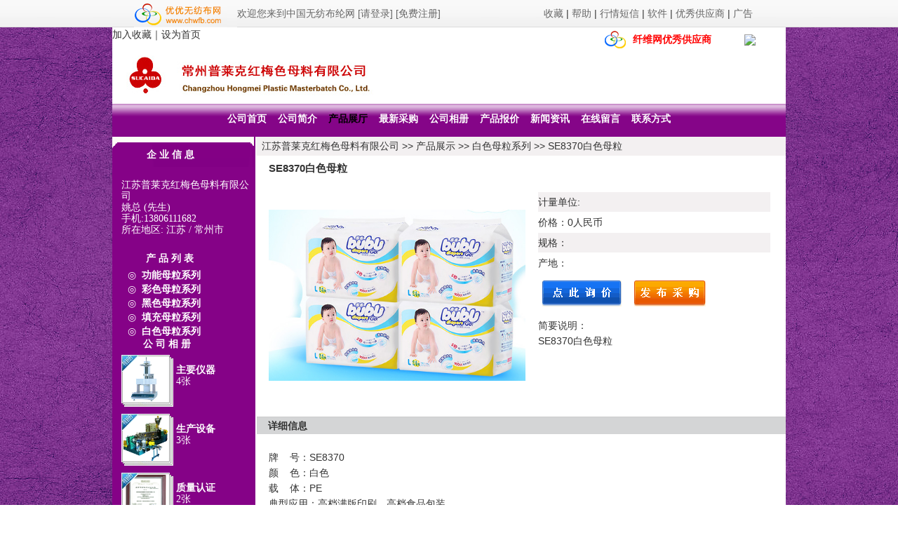

--- FILE ---
content_type: text/html
request_url: http://www.chwfb.com/cp_view/87451.html
body_size: 18698
content:

<!DOCTYPE HTML PUBLIC "-//W3C//DTD HTML 4.01 Transitional//EN" "http://www.w3c.org/TR/1999/REC-html401-19991224/loose.dtd">
<html>
<head>

<title>SE8370白色母粒 - 优优无纺布网 - 中国纤维网旗下网站</title>
<meta name="description" content="江苏普莱克红梅色母料有限公司SE8370白色母粒的产品展示页，SE8370白色母粒！" />
<meta name="keywords" content="SE8370白色母粒，SE8370白色母粒展示，SE8370白色母粒供应，SE8370白色母粒图片，江苏普莱克红梅色母料有限公司专业经营：丙纶无纺布色母粒、丙纶无纺布色母料、丙纶色母粒、丙纶短丝色母粒、功能母粒、丙纶无纺布阻燃母料、丙纶无纺布防老化母料。" />
<meta http-equiv="Content-Type" content="text/html; charset=gb2312">
<LINK title=style href="http://www.fibreinfo.com/style.css" type=text/css rel=stylesheet>
<LINK title=style href="http://www.chwfb.com/css_fl3.css" type=text/css rel=stylesheet>
<style type="text/css">
<!--
body {
	
	background:#ffffff url(http://www.chwfb.com/co/bg/co16.jpg) fixed;
	
}
.STYLE2008 {
	font-size: 15;
}
.STYLE3 {color: #FF0000}
       
        iframe
        {
            margin: 0px 0px;
          
            height: 100%;
        }
body,td,th {
	LINE-HEIGHT: 22px; 
}
.ddd {
	font-size: 15px;
}

-->
</style>
</head>
<body bgcolor="#FFFFFF" topmargin="0">


<table width="100%" border="0" cellspacing="0" cellpadding="0"  align="center" >
  <tr>
    <td height="39" align="center" background="http://www.chwfb.com/co/head/images/2012head_01.gif"><table width="900" border="0" align="center" cellpadding="0" cellspacing="0">
      <tr>
        <td width="148" align="left"><a href="http://www.chwfb.com/"><img src="http://www.chwfb.com/co/head/images/2012head_02.gif" width="148" height="39" alt="" border="0"></a></td>
        <td width="420" align="left" class="dddc"><a href="#"  style="color:#666666">欢迎您来到中国无纺布纶网</a>&nbsp;<a href="http://www.chwfb.com/user_login" style="color:#666666">[请登录]</a>&nbsp;<a href="http://www.chwfb.com/reg" style="color:#666666">[免费注册]</a></td>
        <td width="332" align="center" class="dddc"> <a href="#"  onClick="window.external.AddFavorite('','');return false" style="color:#666666">收藏</a>&nbsp;|&nbsp;<a href="http://www.chwfb.com/user/help1" target="_blank" style="color:#666666">帮助</a>&nbsp;|&nbsp;<a href="http://www.chwfb.com/mobile" target="_blank" style="color:#666666">行情短信</a>&nbsp;|&nbsp;<a href="http://www.chwfb.com/crm" target="_blank" style="color:#666666">软件</a>&nbsp;|&nbsp;<a href="http://www.chwfb.com/vip" target="_blank" style="color:#666666">优秀供应商</a>&nbsp;|&nbsp;<a href="http://www.chwfb.com/ad" target="_blank" style="color:#666666">广告</a></td>
      </tr>
    </table></td>
  </tr>
</table>


<div  align="center">
<table width="960" border="0" align="center" cellpadding="0" cellspacing="0" bgcolor="#FFFFFF">
  <tr>
    <td height="156" colspan="2" align="left" valign="top"><iframe width=960 height=156 border=0 frameborder=0 marginwidth=0 marginheight=0 scrolling=no src="http://www.chwfb.com/co/co16/head.asp?id=7341"/></iframe></td>
  </tr>
  <tr>   <td width="205" height="1150" align="left" valign="top" background="http://www.chwfb.com/co/leftbg/co16.jpg"><iframe  name="iframeId" id="iframeId" width=205 height=100% border=0 frameborder=0 marginwidth=0 marginheight=0 scrolling=no src="http://www.chwfb.com/co/co16/left.asp?id=7341"/></iframe></td>
    <td width="755" align="left" valign="top">
 <table width="755" border="0" align="center" cellpadding="0" cellspacing="0">
  <tr>
    <td height="27" colspan="3" bgcolor="#F3F0F1">&nbsp;&nbsp;<a href=http://www.chwfb.com/co/co16/7341.html>江苏普莱克红梅色母料有限公司</a> >> <a href=http://www.chwfb.com/co/co16/production-7341.html>产品展示</a> >> <a href=http://www.chwfb.com/co/co16/production-7341-37321.html>白色母粒系列</a> >> <a href="#1" title="SE8370白色母粒产品,供应SE8370白色母粒">SE8370白色母粒</a></td>
  </tr>
  <tr>
    <td height="29" colspan="3" align="center" valign="bottom"  ><table width="720" border="0" cellspacing="0" cellpadding="0">
      <tr>
        <td width="68%" align="left" valign="bottom"><span class="ddd"> <b>SE8370白色母粒 </b></span>
         </td>
        <td width="32%" align="right"></td>
      </tr>
    </table></td>
  </tr>

  <tr>
    <td height="1" colspan="3" ></td>
  </tr>
  <tr>
    <td width="1" height="140" ></td>
    <td width="693" height="500" valign="top"><table width="754" border="0" align="center" cellpadding="0" cellspacing="0">
     
      <tr>
        <td height="176" align="center"><table width="720" border="0" cellspacing="0" cellpadding="0">
          <tr>
            <td width="384" height="342" align="center" valign="middle"><table width="366" border="0" align="left" cellpadding="0" cellspacing="0">
              <tr>
                <td height="10"></td>
              </tr>
              <tr>
                <td align="center"><table width="316" border="0" cellspacing="0" cellpadding="0">
              <tr>
                <td height="2" colspan="3" ></td>
                </tr>
              <tr>
                <td width="2" ></td>
                <td width="312" height="312" align="center" valign="middle"><img src="http://www.chwfb.com/uploadpic/product/CZXY086_2019112616361679604.jpg"  onload='if(this.width>366){this.height=this.height*366/this.width;this.width=366;}' width="366" alt="SE8370白色母粒"></td>
                <td width="2"  ></td>
              </tr>
              <tr>
                <td height="2" colspan="3" ></td>
                </tr>
            </table></td>
              </tr>
              <tr>
                <td height="13"></td>
              </tr>
            </table></td>
            <td width="336"><table width="330" border="0" cellspacing="0" cellpadding="0">
              <tr>
                <td width="350" align="left"><table width="331" border="0" cellspacing="0" cellpadding="0">
                  <tr>
                    <td width="351" height="28" bgcolor="#F3F0F1">计量单位:</td>
                    </tr>
                  <tr>
                    <td height="30">价格：0人民币</td>
                    </tr>
                  <tr>
                    <td height="28" bgcolor="#F3F0F1">规格： </td>
                  </tr>
                  <tr>
                    <td height="30" >产地：</td>
                  </tr>
                </table></td>
                </tr>
              <tr>
                <td height="63" align="left" valign="middle">&nbsp;<a href="#book"><img src="http://www.chwfb.com/xj.gif" width="116" height="37" border="0"></a>&nbsp;&nbsp;&nbsp;&nbsp;<a href="http://www.chwfb.com/kscg.html" target="_blank"><img src="http://www.chwfb.com/caigou.gif" width="104" height="37" border="0"></a></td>
                </tr>
              <tr>
                <td height="118" align="left" valign="top">
                  简要说明：<br>
                   SE8370白色母粒 </td>
              </tr>
              
              </table></td>
          </tr>
      </table></td>
      </tr>
      <tr>
        <td height="1" bgcolor="#cccccc"></td>
      </tr>
      <tr>
        <td bgcolor="#d4d5d6"><table width="300" border="0" cellspacing="0" cellpadding="0">
          <tr>
            <td height="24"  bgcolor="#d4d5d6">&nbsp;&nbsp;&nbsp;&nbsp;<b>详细信息</b></td>
            </tr>
        </table></td>
      </tr>
      <tr>
        <td height="230" align="center"><table width="720" border="0" cellspacing="0" cellpadding="0" align=center>
  <tr>
    <td width="721" height=300 align="left" valign="top">

<br>
牌&nbsp;&nbsp;&nbsp; 号：SE8370<BR>颜&nbsp;&nbsp;&nbsp; 色：白色<BR>载&nbsp;&nbsp;&nbsp; 体：PE<BR>典型应用：高档满版印刷，高档食品包装<BR>产品特性：高遮盖、高流动、高分散、高白度<br></td>
  </tr>
</table></td>
      </tr>
      <tr>
        <td height="1" bgcolor="#cccccc"></td>
      </tr>
      <tr>
        <td height="24" bgcolor="#d4d5d6"><table width="300" border="0" cellspacing="0" cellpadding="0">
          <tr>
            <td height="24" align="left" >&nbsp;&nbsp;&nbsp;&nbsp;<b>供应商其他相关产品</b></td>
            </tr>
        </table></td>
      </tr>
      <tr>
        <td height="158" align="center"><table width="720" border="0" cellspacing="0" cellpadding="0">
      <tr>
        <td align="center"><DIV style="WIDTH: 720px; FLOAT: left; OVERFLOW: hidden" 
                  id=demo align=center> <TABLE border=0 cellPadding=0 align=center cellspace="0">
                    <TBODY>
                    <TR>
                      <TD id=demo1 vAlign=top>
                        <TABLE border=0 cellSpacing=0 cellPadding=0 width="100%" 
                        align=center>
                          <TBODY>
                       
                          <TR vAlign=top>
                            <TD align=middle><table width="119" border="0" cellspacing="0" cellpadding="0" align="center">
  <tr>
  
  <td height="158" valign=middle><table width="129" border="0" cellspacing="0" cellpadding="0" align="center">
  <tr>
    <td width="10" align="center"></td>
<td width="119" height=134 align="center" valign="bottom" background="http://www.chwfb.com/cg_17.gif"><table width="119" border="0" cellspacing="0" cellpadding="0">
    <tr>
      <td height="106" align="center" valign="top"><a href=http://www.chwfb.com/cp_view/87637.html target="_blank"><img src="http://www.chwfb.com/uploadpic/product/CZXY086_2019112814285720178.jpg" alt="EG808填充母料" height=103 width=105 border=0></a></td>
    </tr>
    <tr>
      <td height="22" align="center"><a href=http://www.chwfb.com/cp_view/87637.html title="EG808填..." target="_blank" class=black>EG808填...</a></td>
    </tr>
  </table></td></tr>
  </table>
  
  
  </td>
  
  <td height="158" valign=middle><table width="129" border="0" cellspacing="0" cellpadding="0" align="center">
  <tr>
    <td width="10" align="center"></td>
<td width="119" height=134 align="center" valign="bottom" background="http://www.chwfb.com/cg_17.gif"><table width="119" border="0" cellspacing="0" cellpadding="0">
    <tr>
      <td height="106" align="center" valign="top"><a href=http://www.chwfb.com/cp_view/87636.html target="_blank"><img src="http://www.chwfb.com/uploadpic/product/CZXY086_2019112814275824726.jpg" alt="EG807填充母料" height=103 width=105 border=0></a></td>
    </tr>
    <tr>
      <td height="22" align="center"><a href=http://www.chwfb.com/cp_view/87636.html title="EG807填..." target="_blank" class=black>EG807填...</a></td>
    </tr>
  </table></td></tr>
  </table>
  
  
  </td>
  
  <td height="158" valign=middle><table width="129" border="0" cellspacing="0" cellpadding="0" align="center">
  <tr>
    <td width="10" align="center"></td>
<td width="119" height=134 align="center" valign="bottom" background="http://www.chwfb.com/cg_17.gif"><table width="119" border="0" cellspacing="0" cellpadding="0">
    <tr>
      <td height="106" align="center" valign="top"><a href=http://www.chwfb.com/cp_view/87635.html target="_blank"><img src="http://www.chwfb.com/uploadpic/product/CZXY086_2019112814265933743.jpg" alt="EG806（亚纳米改性）母粒" height=103 width=105 border=0></a></td>
    </tr>
    <tr>
      <td height="22" align="center"><a href=http://www.chwfb.com/cp_view/87635.html title="EG806（..." target="_blank" class=black>EG806（...</a></td>
    </tr>
  </table></td></tr>
  </table>
  
  
  </td>
  
  <td height="158" valign=middle><table width="129" border="0" cellspacing="0" cellpadding="0" align="center">
  <tr>
    <td width="10" align="center"></td>
<td width="119" height=134 align="center" valign="bottom" background="http://www.chwfb.com/cg_17.gif"><table width="119" border="0" cellspacing="0" cellpadding="0">
    <tr>
      <td height="106" align="center" valign="top"><a href=http://www.chwfb.com/cp_view/87634.html target="_blank"><img src="http://www.chwfb.com/uploadpic/product/CZXY086_2019112814253969655.jpg" alt="EG805（亚纳米改性）母粒" height=103 width=105 border=0></a></td>
    </tr>
    <tr>
      <td height="22" align="center"><a href=http://www.chwfb.com/cp_view/87634.html title="EG805（..." target="_blank" class=black>EG805（...</a></td>
    </tr>
  </table></td></tr>
  </table>
  
  
  </td>
  
  <td height="158" valign=middle><table width="129" border="0" cellspacing="0" cellpadding="0" align="center">
  <tr>
    <td width="10" align="center"></td>
<td width="119" height=134 align="center" valign="bottom" background="http://www.chwfb.com/cg_17.gif"><table width="119" border="0" cellspacing="0" cellpadding="0">
    <tr>
      <td height="106" align="center" valign="top"><a href=http://www.chwfb.com/cp_view/87633.html target="_blank"><img src="http://www.chwfb.com/uploadpic/product/CZXY086_2019112814225880989.jpg" alt="ZE802填充母粒" height=103 width=105 border=0></a></td>
    </tr>
    <tr>
      <td height="22" align="center"><a href=http://www.chwfb.com/cp_view/87633.html title="ZE802填..." target="_blank" class=black>ZE802填...</a></td>
    </tr>
  </table></td></tr>
  </table>
  
  
  </td>
  
  <td height="158" valign=middle><table width="129" border="0" cellspacing="0" cellpadding="0" align="center">
  <tr>
    <td width="10" align="center"></td>
<td width="119" height=134 align="center" valign="bottom" background="http://www.chwfb.com/cg_17.gif"><table width="119" border="0" cellspacing="0" cellpadding="0">
    <tr>
      <td height="106" align="center" valign="top"><a href=http://www.chwfb.com/cp_view/87632.html target="_blank"><img src="http://www.chwfb.com/uploadpic/product/CZXY086_2019112814221031733.jpg" alt="ZE801填充母粒" height=103 width=105 border=0></a></td>
    </tr>
    <tr>
      <td height="22" align="center"><a href=http://www.chwfb.com/cp_view/87632.html title="ZE801填..." target="_blank" class=black>ZE801填...</a></td>
    </tr>
  </table></td></tr>
  </table>
  
  
  </td>
  
  <td height="158" valign=middle><table width="129" border="0" cellspacing="0" cellpadding="0" align="center">
  <tr>
    <td width="10" align="center"></td>
<td width="119" height=134 align="center" valign="bottom" background="http://www.chwfb.com/cg_17.gif"><table width="119" border="0" cellspacing="0" cellpadding="0">
    <tr>
      <td height="106" align="center" valign="top"><a href=http://www.chwfb.com/cp_view/87631.html target="_blank"><img src="http://www.chwfb.com/uploadpic/product/CZXY086_2019112814212246430.jpg" alt="EG813填充母粒" height=103 width=105 border=0></a></td>
    </tr>
    <tr>
      <td height="22" align="center"><a href=http://www.chwfb.com/cp_view/87631.html title="EG813填..." target="_blank" class=black>EG813填...</a></td>
    </tr>
  </table></td></tr>
  </table>
  
  
  </td>
  
  <td height="158" valign=middle><table width="129" border="0" cellspacing="0" cellpadding="0" align="center">
  <tr>
    <td width="10" align="center"></td>
<td width="119" height=134 align="center" valign="bottom" background="http://www.chwfb.com/cg_17.gif"><table width="119" border="0" cellspacing="0" cellpadding="0">
    <tr>
      <td height="106" align="center" valign="top"><a href=http://www.chwfb.com/cp_view/87630.html target="_blank"><img src="http://www.chwfb.com/uploadpic/product/CZXY086_2019112814201974125.jpg" alt="EG812填充母粒" height=103 width=105 border=0></a></td>
    </tr>
    <tr>
      <td height="22" align="center"><a href=http://www.chwfb.com/cp_view/87630.html title="EG812填..." target="_blank" class=black>EG812填...</a></td>
    </tr>
  </table></td></tr>
  </table>
  
  
  </td>
  
  <td height="158" valign=middle><table width="129" border="0" cellspacing="0" cellpadding="0" align="center">
  <tr>
    <td width="10" align="center"></td>
<td width="119" height=134 align="center" valign="bottom" background="http://www.chwfb.com/cg_17.gif"><table width="119" border="0" cellspacing="0" cellpadding="0">
    <tr>
      <td height="106" align="center" valign="top"><a href=http://www.chwfb.com/cp_view/87629.html target="_blank"><img src="http://www.chwfb.com/uploadpic/product/CZXY086_2019112814191395984.jpg" alt="EPA003功能母粒" height=103 width=105 border=0></a></td>
    </tr>
    <tr>
      <td height="22" align="center"><a href=http://www.chwfb.com/cp_view/87629.html title="EPA003..." target="_blank" class=black>EPA003...</a></td>
    </tr>
  </table></td></tr>
  </table>
  
  
  </td>
  
  <td height="158" valign=middle><table width="129" border="0" cellspacing="0" cellpadding="0" align="center">
  <tr>
    <td width="10" align="center"></td>
<td width="119" height=134 align="center" valign="bottom" background="http://www.chwfb.com/cg_17.gif"><table width="119" border="0" cellspacing="0" cellpadding="0">
    <tr>
      <td height="106" align="center" valign="top"><a href=http://www.chwfb.com/cp_view/87628.html target="_blank"><img src="http://www.chwfb.com/uploadpic/product/CZXY086_2019112814144017927.jpg" alt="EPA002功能母粒" height=103 width=105 border=0></a></td>
    </tr>
    <tr>
      <td height="22" align="center"><a href=http://www.chwfb.com/cp_view/87628.html title="EPA002..." target="_blank" class=black>EPA002...</a></td>
    </tr>
  </table></td></tr>
  </table>
  
  
  </td>
  
    </tr>
  </table></TD>
                            </TR></TBODY></TABLE></TD>
                      <TD id=demo2 vAlign=top></TD></TR></TBODY></TABLE></DIV><SCRIPT>
var Picspeed=22
demo2.innerHTML=demo1.innerHTML
function Marquee1(){
if(demo2.offsetWidth-demo.scrollLeft<=0)
demo.scrollLeft-=demo1.offsetWidth
else{
demo.scrollLeft++
}
}
var MyMar1=setInterval(Marquee1,Picspeed)
demo.onmouseover=function() {clearInterval(MyMar1)}
demo.onmouseout=function() {MyMar1=setInterval(Marquee1,Picspeed)}
        </SCRIPT></td>
      </tr>
    </table></td>
      </tr>
      <tr>
        <td height="1" bgcolor="#cccccc"></td>
      </tr>
      <tr>
        <td height="24" bgcolor="#d4d5d6"><table width="300" border="0" cellspacing="0" cellpadding="0">
          <tr>
            <td height="24" >&nbsp;&nbsp;&nbsp;&nbsp;<font color=#000000><b>发送询盘</b></font><a name="#book"></a></td>
            </tr>
        </table></td>
      </tr>
      <tr>
        <td height="207" align="center"><table width="720" border="0" cellspacing="1" cellpadding="5">
  <tr><td></td>
  </tr>
  <tr><td align="left"> <script language=javascript src=http://www.chwfb.com/Include/leaveword_xp.asp?sortid=4&tableid=87451&ypid=></script></td></tr>
</table></td>
      </tr>
   
    </table></td>
    <td width="1" ></td>
  </tr>
 
 </table></td>
 
  </tr>

  <tr>
    <td height="86" colspan="2" align="left" valign="top"><iframe width=960 height=76 border=0 frameborder=0 marginwidth=0 marginheight=0 scrolling=no src="http://www.chwfb.com/co/co16/foot.asp?id=7341"/></iframe></td>
  </tr>
</table>
</div>
</body>
</html>

--- FILE ---
content_type: text/html
request_url: http://www.chwfb.com/co/co16/head.asp?id=7341
body_size: 4537
content:

<HTML XMLNS:CC><HEAD XMLNS:CC><TITLE>江苏普莱克红梅色母料有限公司 - 中国纤维网</TITLE>
<META 
content="江苏普莱克红梅色母料有限公司是优质的供应商，是中国纤维网的优秀供应商，主要经营范围有：江苏普莱克红梅色母料有限公司专业经营：丙纶无纺布色母粒、丙纶无纺布色母料、丙纶色母粒、丙纶短丝色母粒、功能母粒、丙纶无纺布阻燃母料、丙纶无纺布防老化母料。" 
name=description>
<META content="中国纤维网,江苏普莱克红梅色母料有限公司,江苏普莱克红梅色母料有限公司专业经营：丙纶无纺布色母粒、丙纶无纺布色母料、丙纶色母粒、丙纶短丝色母粒、功能母粒、丙纶无纺布阻燃母料、丙纶无纺布防老化母料。" name=keywords>
<meta http-equiv="Content-Type" content="text/html; charset=gb2312">

<link href="css.css" rel="stylesheet" type="text/css">
<meta http-equiv="Content-Type" content="text/html; charset=gb2312">
<LINK title=style href="http://www.fibreinfo.com/style.css" type=text/css rel=stylesheet>


</head>

<body bgcolor="#FFFFFF" leftmargin="0" topmargin="0" marginwidth="0" marginheight="0" >
<!-- ImageReady Slices (co2.psd) -->

<table width="960" border="0" align="left" cellpadding="0" cellspacing="0" bgcolor="#FFFFFF">
  <tr>
    <td width="1800" height="90" colspan="2"><table width="100%" height="109" border="0" cellpadding="0" cellspacing="0">
      <tr>
        <td width="42%" height="84" rowspan="2"><table width="100%" height="103" border="0" cellpadding="0" cellspacing="0">
          <tr>
            <td height="26" valign="top"><span class=""><a href="#" onClick="window.external.AddFavorite('http://CZXY086.fibreinfo.cn','江苏普莱克红梅色母料有限公司');return false">加入收藏</a>｜<a href="#" onClick="this.style.behavior='url(#default#homepage)';this.sethomepage('http://CZXY086.fibreinfo.cn');return false;">设为首页</a></span> </td>
          </tr>
          <tr>
            <td height="72" align="center"><img src=http://www.chwfb.com/uploadpic/logo/CZXY086_2009619844669529.jpg alt=江苏普莱克红梅色母料有限公司  height=70  border=0></td>
          </tr>
        </table></td>
        <td width="29%" rowspan="2" valign="top">&nbsp;</td>
        <td width="1%" rowspan="2" align="right" valign="top"></td>
        <td width="27%" height="27" valign="middle"><table width="100%" border="0" cellspacing="0" cellpadding="0">
          <tr>
            <td width="19%" height="36" align="center"><a href="http://www.chwfb.com/vip"  target="_blank"><img src="images/logo.gif" width="30" height="25" border="0"></a></td>
            <td width="48%"><b><a href="http://www.chwfb.com/vip"  target="_blank"  style="color:red;">纤维网优秀供应商</a></b></td>
            <td width="33%" align="center"><a href="http://www.chwfb.com/vip"  target="_blank"><img src="img/10.gif" border="0"></a></td>
          </tr>
        </table></td>
        <td width="1%" rowspan="2" valign="top"></td>
      </tr>
      <tr>
        <td height="73" valign="top"></td>
      </tr>
    </table></td>
  </tr>
  <tr>
    <td height="47" colspan="2" background="images/co7_02.gif"><table width="100%" border="0" cellspacing="0" cellpadding="0">
      <tr>
        <td height="27" align="center"><b><a href="http://www.chwfb.com/co/co16/index.asp?id=7341" target="_blank"  style="color: #FFFFFF; font-size: 14px;">公司首页</a>&nbsp;&nbsp;&nbsp;&nbsp;<a href="http://www.chwfb.com/co/co16/introduce.asp?id=7341" target="_blank" style="color: #FFFFFF; font-size: 14px;">公司简介</a>&nbsp;&nbsp;&nbsp;&nbsp;<a href="http://www.chwfb.com/co/co16/production.asp?id=7341" target="_blank" style="color: #000000;font-size:14px;">产品展厅</a>&nbsp;&nbsp;&nbsp;&nbsp;<a href="http://www.chwfb.com/co/co16/sca.asp?id=7341" target="_blank" style="color: #FFFFFF; font-size: 14px;">最新采购</a>&nbsp;&nbsp;&nbsp;&nbsp;<a href="http://www.chwfb.com/co/co16/picture.asp?id=7341" target="_blank" style="color: #FFFFFF; font-size: 14px;">公司相册</a>&nbsp;&nbsp;&nbsp;&nbsp;<a href="http://www.chwfb.com/co/co16/news2.asp?id=7341" target="_blank" style="color: #FFFFFF; font-size: 14px;">产品报价</a>&nbsp;&nbsp;&nbsp;&nbsp;<a href="http://www.chwfb.com/co/co16/news.asp?id=7341" target="_blank" style="color: #FFFFFF; font-size: 14px;">新闻资讯</a>&nbsp;&nbsp;&nbsp;&nbsp;<a href="http://www.chwfb.com/co/co16/message.asp?id=7341" target="_blank" style="color: #FFFFFF; font-size: 14px;">在线留言</a>&nbsp;&nbsp;&nbsp;&nbsp;<a href="http://www.chwfb.com/co/co16/contact.asp?id=7341" target="_blank" style="color: #FFFFFF; font-size: 14px;">联系方式</a></b></td>
      </tr>
      <tr>
        <td height="2"></td>
      </tr>
    </table></td>
  </tr>
</table>

</body>
</html>

--- FILE ---
content_type: text/html
request_url: http://www.chwfb.com/co/co16/left.asp?id=7341
body_size: 9747
content:

<HTML XMLNS:CC><HEAD XMLNS:CC><TITLE>江苏普莱克红梅色母料有限公司 - 中国纤维网</TITLE>
<META 
content="江苏普莱克红梅色母料有限公司是优质的供应商，是中国纤维网的优秀供应商，主要经营范围有：江苏普莱克红梅色母料有限公司专业经营：丙纶无纺布色母粒、丙纶无纺布色母料、丙纶色母粒、丙纶短丝色母粒、功能母粒、丙纶无纺布阻燃母料、丙纶无纺布防老化母料。" 
name=description>
<META content="中国纤维网,江苏普莱克红梅色母料有限公司,江苏普莱克红梅色母料有限公司专业经营：丙纶无纺布色母粒、丙纶无纺布色母料、丙纶色母粒、丙纶短丝色母粒、功能母粒、丙纶无纺布阻燃母料、丙纶无纺布防老化母料。" name=keywords>
<meta http-equiv="Content-Type" content="text/html; charset=gb2312">

<link href="css.css" rel="stylesheet" type="text/css">
<style type="text/css">
body {
	background-image: url(images/co7_07.gif);
	background-repeat: repeat-y;
}
</style>
<meta http-equiv="Content-Type" content="text/html; charset=gb2312">
<LINK title=style href="http://www.fibreinfo.com/style.css" type=text/css rel=stylesheet>


</head>

<body bgcolor="#FFFFFF" leftmargin="0" topmargin="0" marginwidth="0" marginheight="0" >
<!-- ImageReady Slices (co2.psd) -->

<table width="202" border="0" cellspacing="0" cellpadding="0">
      <tr>
        <td height="43" colspan="2" align="center" valign="bottom" background="images/co16_02.gif" ><table width="189" border="0" cellspacing="0" cellpadding="0">
          <tr>
            <td width="42" height="34">&nbsp;</td>
            <td width="147"><a href="#" style="color:#ffffff;font-size:14px;"><b>企 业 信 息</b></a></td>
          </tr>
        </table></td>
      </tr>
      <tr>
        <td height="117" colspan="2"><table width="94%" border="0" align="right" cellpadding="0" cellspacing="0">
          <tr>
            <td><span class=STYLE_02  >江苏普莱克红梅色母料有限公司<br>姚总 (先生)<br>手机:13806111682<br>所在地区: 江苏 / 常州市<br></span></td>
          </tr>
        </table></td>
      </tr>
      <tr>
        <td width="43" height="28">&nbsp;</td>
        <td width="136"><a href="#" style="color:#ffffff;font-size:14px;"><b>产 品 列 表</b></a></td>
      </tr>
      <tr>
        <td height="89" colspan="2"><table width="94%" border="0" align="right" cellpadding="0" cellspacing="0">
          <tr>
            <td><span class=STYLE_02  ><table width=100% border=0 cellspacing=0 cellpadding=0><tr><td width=15% height=20 align=center><a href=production.asp?id=7341&cpid=37342 target=_blank style='color: #FFFFFF'>◎</a></td><td width=85% ><a href=production.asp?id=7341&cpid=37342  target=_blank  style='color: #FFFFFF'class=f13 ><b>功能母粒系列</b></a></td></tr></table><table width=100% border=0 cellspacing=0 cellpadding=0><tr><td width=15% height=20 align=center><a href=production.asp?id=7341&cpid=37326 target=_blank style='color: #FFFFFF'>◎</a></td><td width=85% ><a href=production.asp?id=7341&cpid=37326  target=_blank  style='color: #FFFFFF'class=f13 ><b>彩色母粒系列</b></a></td></tr></table><table width=100% border=0 cellspacing=0 cellpadding=0><tr><td width=15% height=20 align=center><a href=production.asp?id=7341&cpid=37324 target=_blank style='color: #FFFFFF'>◎</a></td><td width=85% ><a href=production.asp?id=7341&cpid=37324  target=_blank  style='color: #FFFFFF'class=f13 ><b>黑色母粒系列</b></a></td></tr></table><table width=100% border=0 cellspacing=0 cellpadding=0><tr><td width=15% height=20 align=center><a href=production.asp?id=7341&cpid=37322 target=_blank style='color: #FFFFFF'>◎</a></td><td width=85% ><a href=production.asp?id=7341&cpid=37322  target=_blank  style='color: #FFFFFF'class=f13 ><b>填充母粒系列</b></a></td></tr></table><table width=100% border=0 cellspacing=0 cellpadding=0><tr><td width=15% height=20 align=center><a href=production.asp?id=7341&cpid=37321 target=_blank style='color: #FFFFFF'>◎</a></td><td width=85% ><a href=production.asp?id=7341&cpid=37321  target=_blank  style='color: #FFFFFF'class=f13 ><b>白色母粒系列</b></a></td></tr></table></span></td>
          </tr>
        </table></td>
      </tr>
      <tr>
        <td height="111"  colspan="2" background="images/1_17.jpg"><table width="201" border="0" cellspacing="0" cellpadding="0">
          <tr>
            <td width="44">&nbsp;</td>
            <td width="157"><a href="#" style="color:#ffffff;font-size:14px;"><b>公 司 相 册</b></a></td>
          </tr>
          <tr>
            <td height="38" colspan="2"><table width="94%" border="0" align="right" cellpadding="0" cellspacing="0">
              <tr>
                <td><table width=170 border=0 cellspacing=0 cellpadding=0  height=84><tr><td width=74 height=74 align=left><div style="position:relative;"><img id="img1" src="http://www.chwfb.com/uploadpic/logo/CZXY086_2009619912045096.jpg"  width=68 height=68 border=0><div id="d1"><a href=picture2.asp?id=7341&phid=89  target=_blank ><img src="../pr.png" alt=主要仪器 width=74 height=74 border=0></a></div></div></td><td width=96  height=74>&nbsp;<b><a href=picture2.asp?id=7341&phid=89  style='color: #FFFFFF'  target=_blank >主要仪器</a></b><br>&nbsp;<a href=picture2.asp?id=7341&phid=89  style='color: #FFFFFF'  target=_blank >4张</a></td></tr><tr><td   colspan=2 height=10></td></tr></table><table width=170 border=0 cellspacing=0 cellpadding=0  height=84><tr><td width=74 height=74 align=left><div style="position:relative;"><img id="img1" src="http://www.chwfb.com/uploadpic/logo/CZXY086_20096198581523471.jpg"  width=68 height=68 border=0><div id="d1"><a href=picture2.asp?id=7341&phid=88  target=_blank ><img src="../pr.png" alt=生产设备 width=74 height=74 border=0></a></div></div></td><td width=96  height=74>&nbsp;<b><a href=picture2.asp?id=7341&phid=88  style='color: #FFFFFF'  target=_blank >生产设备</a></b><br>&nbsp;<a href=picture2.asp?id=7341&phid=88  style='color: #FFFFFF'  target=_blank >3张</a></td></tr><tr><td   colspan=2 height=10></td></tr></table><table width=170 border=0 cellspacing=0 cellpadding=0  height=84><tr><td width=74 height=74 align=left><div style="position:relative;"><img id="img1" src="http://www.chwfb.com/uploadpic/logo/CZXY086_20096198561381310.jpg"  width=68 height=68 border=0><div id="d1"><a href=picture2.asp?id=7341&phid=87  target=_blank ><img src="../pr.png" alt=质量认证 width=74 height=74 border=0></a></div></div></td><td width=96  height=74>&nbsp;<b><a href=picture2.asp?id=7341&phid=87  style='color: #FFFFFF'  target=_blank >质量认证</a></b><br>&nbsp;<a href=picture2.asp?id=7341&phid=87  style='color: #FFFFFF'  target=_blank >2张</a></td></tr><tr><td   colspan=2 height=10></td></tr></table><table width=170 border=0 cellspacing=0 cellpadding=0  height=84><tr><td width=74 height=74 align=left><div style="position:relative;"><img id="img1" src="http://www.chwfb.com/uploadpic/logo/CZXY086_20096198541689271.jpg"  width=68 height=68 border=0><div id="d1"><a href=picture2.asp?id=7341&phid=86  target=_blank ><img src="../pr.png" alt=企业荣誉 width=74 height=74 border=0></a></div></div></td><td width=96  height=74>&nbsp;<b><a href=picture2.asp?id=7341&phid=86  style='color: #FFFFFF'  target=_blank >企业荣誉</a></b><br>&nbsp;<a href=picture2.asp?id=7341&phid=86  style='color: #FFFFFF'  target=_blank >5张</a></td></tr><tr><td   colspan=2 height=10></td></tr></table></td>
              </tr>
            </table></td>
          </tr>
        </table></td>
      </tr>
      <tr>
        <td>&nbsp;</td>
        <td><a href="#" style="color:#ffffff;font-size:14px;"><b>站 内 搜 索</b></a></td>
      </tr>
      <tr>
        <td height="42" colspan="2"><table width="99%" border="0" align="right" cellpadding="0" cellspacing="0">
          <tr>
            <td align="center"><table width=100% border=0 cellspacing=0 cellpadding=5 align=center><form name=form1 method=post action=http://www.chwfb.com/search_redirect.asp  target=_blank><tr><td height=26 align=right valign=baseline><input type=text name=word style='width:100' class=input2></td><td rowspan=2><input type=image src=img/search.gif width=37 height=29 style='border:0px' align=absmiddle></td></tr><tr><td align=right valign=top><select name=key><option value=cp>　　产品　　</option><option value=ypdt>　　信息　　</option><option value=yp>　　企业　　</option><option value=sca>　　商机　　</option><option value=sca1>　　求购　　</option><option value=sca2>　　供应　　</option></select></td></tr></form></table></td>
          </tr>
        </table></td>
      </tr>
      <tr>
        <td>&nbsp;</td>
        <td><a href="#" style="color:#ffffff;font-size:14px;"><b>友 情 连 接</b></a></td>
      </tr>
      <tr>
        <td height="92" colspan="2"><table width="96%" border="0" align="right" cellpadding="0" cellspacing="0">
          <tr>
            <td><table width=100% border=0 cellspacing=0 cellpadding=0><tr><td width=13% height=20 align=center></td><td width=87% ><a href=http://czxy086.fibreinfo.cn/ style='color: #FFFFFF'class=f13  target=_blank>常州普莱克红梅色母料有限公司</a></td></tr></table><table width=100% border=0 cellspacing=0 cellpadding=0><tr><td width=13% height=20 align=center></td><td width=87% ><a href=http://www.chwfb.com/ style='color: #FFFFFF'class=f13  target=_blank>中国无纺布网</a></td></tr></table><table width=100% border=0 cellspacing=0 cellpadding=0><tr><td width=13% height=20 align=center></td><td width=87% ><a href=http://baidu.com style='color: #FFFFFF'class=f13  target=_blank>百度</a></td></tr></table><table width=100% border=0 cellspacing=0 cellpadding=0><tr><td width=13% height=20 align=center></td><td width=87% ><a href=http://www.google.cn/ style='color: #FFFFFF'class=f13  target=_blank>谷歌</a></td></tr></table></td>
          </tr>
        </table></td>
      </tr>
      
</table>

</body>
</html>

--- FILE ---
content_type: text/html
request_url: http://www.chwfb.com/Include/leaveword_xp.asp?sortid=4&tableid=87451&ypid=
body_size: 1847
content:

document.write('<table width="100%" border=0 cellspacing=0 cellpadding=5><form name=addform method=post action=http://www.chwfb.com/Include/leaveword_save.asp><input name=sortid type=hidden value=4><input name=tableid type=hidden value=87451><input name=ypid type=hidden value=0><tr><td width="10%" align=right><strong>询 盘 者</strong>&nbsp;</td><td width="20%"><input name="book_user" type=text size=24 maxlength=16 class=input2 value=></td><td align=right width="10%" ><strong>联系方式</strong>&nbsp;</td><td width="60%"><input name="book_contact" type=text size=30 maxlength=40 class=input2 value=></td></tr><tr></tr><tr><td align=right ><strong>内    容</strong>&nbsp;</td><td colspan=3><textarea class=textarea1 name="book_content" cols=72 rows=4></textarea></td></tr><tr><td align=left colspan=4>温馨提示： 如果您还不是中国纤维网的会员，您只需要输入您常用的账号名称，系统将自动为您注册，并将注册结果发送至您的邮箱，方便您接收反馈的供货信息。</td></tr><tr><td align=left colspan=4><table width="650" border="0" cellspacing="0" cellpadding="0"><tr><td width="140" align="right"><b>接受反馈：&nbsp;账号:</b>&nbsp;</td><td width="101" align="left"><input name="login" type=text size=15 maxlength=40 class=input2 ></td><td width="56" align="right"><b>Email:</b>&nbsp;</td><td width="136" align="left"><input name="email" type=text size=22 maxlength=40 class=input2 ></td><td width="67" align="right"><b>公司名:</b>&nbsp;</td><td width="200" align="left"><input name="company" type=text size=22 maxlength=40 class=input2 ></td></tr></table></td></tr><tr><td align=right></td><td colspan=3 align=center><input type=image src=http://www.chwfb.com/xp/tjxp.gif width=88 height=30 style=border:0px>　　<img src=http://www.chwfb.com/xp/cz.gif width=88 height=30 onClick="this.document.addform.reset();" style="cursor:hand"></td></tr></form></table>');

--- FILE ---
content_type: text/html
request_url: http://www.chwfb.com/co/co16/foot.asp?id=7341
body_size: 2401
content:

<HTML XMLNS:CC><HEAD XMLNS:CC><TITLE>江苏普莱克红梅色母料有限公司 - 中国纤维网</TITLE>
<META 
content="江苏普莱克红梅色母料有限公司是优质的供应商，是中国纤维网的优秀供应商，主要经营范围有：江苏普莱克红梅色母料有限公司专业经营：丙纶无纺布色母粒、丙纶无纺布色母料、丙纶色母粒、丙纶短丝色母粒、功能母粒、丙纶无纺布阻燃母料、丙纶无纺布防老化母料。" 
name=description>
<META content="中国纤维网,江苏普莱克红梅色母料有限公司,江苏普莱克红梅色母料有限公司专业经营：丙纶无纺布色母粒、丙纶无纺布色母料、丙纶色母粒、丙纶短丝色母粒、功能母粒、丙纶无纺布阻燃母料、丙纶无纺布防老化母料。" name=keywords>
<meta http-equiv="Content-Type" content="text/html; charset=gb2312">

<link href="css.css" rel="stylesheet" type="text/css">
<meta http-equiv="Content-Type" content="text/html; charset=gb2312">
<LINK title=style href="http://www.fibreinfo.com/style.css" type=text/css rel=stylesheet>


</head>

<body bgcolor="#FFFFFF" leftmargin="0" topmargin="0" marginwidth="0" marginheight="0" >
<!-- ImageReady Slices (co2.psd) -->

<table width="960" border="0" cellspacing="0" cellpadding="0">
  <tr>
    <td height="72" colspan="2" bgcolor="#600170"><table width="100%" border="0" cellspacing="0" cellpadding="0">
      <tr>
        <td width="12%" height="45" align="center"><a href="http://www.chwfb.com/" target="_blank"><img src="images/logo_b.png" width="75" height="63" border="0"></a></td>
        <td width="72%"><table width=100% border=0 cellpadding=0 cellspacing=0><tr><td align=center><p ><span class=STYLE_02 >内容版权所有： 江苏普莱克红梅色母料有限公司 Powered By <a href="http://www.chwfb.com/" target=_blank   style='color: #FFFFFF'>fibreinfo.com</a><br>E-mail：<a href="mailto:czhmml2yahoo.com.cn"  style='color: #FFFFFF'>czhmml2yahoo.com.cn</a>　Tel：0519-85922218，85915315<br>技术支持：<a href="http://www.chwfb.com" target=_blank  style='color: #FFFFFF'>优优无纺布网</a>　<a href="mailto:service@fibreinfo.com"  style='color: #FFFFFF'>service@fibreinfo.com</a>  </span>  <script src=http://s103.cnzz.com/stat.php?id=950498&web_id=950498&show=pic></script><br><a href=http://www.chwfb.com/userlogin target=_blank><img src=images/ad.gif width=91 height=20 border=0></a></td></tr></table></td>
        <td width="16%"><a href="http://www.chwfb.com/" target="_blank"><img src="images/vip.gif" width="131" height="49" border="0"></a></td>
      </tr>
    </table></td>
  </tr>
</table>

</body>
</html>

--- FILE ---
content_type: text/css
request_url: http://www.chwfb.com/css_fl3.css
body_size: 60210
content:
.STYLE1 {color: #B30009}
.STYLE2 {color: #999999}
.STYLE3 {color: #FFFFFF}
.STYLE5 {color: #FFFFFF; font-weight: bold; }

UL {
	BORDER-TOP-WIDTH: 0px; PADDING-RIGHT: 0px; PADDING-LEFT: 0px; BORDER-LEFT-WIDTH: 0px; BORDER-BOTTOM-WIDTH: 0px; PADDING-BOTTOM: 0px; MARGIN: 0px; PADDING-TOP: 0px; BORDER-RIGHT-WIDTH: 0px
}
OL {
	BORDER-TOP-WIDTH: 0px; PADDING-RIGHT: 0px; PADDING-LEFT: 0px; BORDER-LEFT-WIDTH: 0px; BORDER-BOTTOM-WIDTH: 0px; PADDING-BOTTOM: 0px; MARGIN: 0px; PADDING-TOP: 0px; BORDER-RIGHT-WIDTH: 0px
}
LI {
	BORDER-TOP-WIDTH: 0px; PADDING-RIGHT: 0px; PADDING-LEFT: 0px; BORDER-LEFT-WIDTH: 0px; BORDER-BOTTOM-WIDTH: 0px; PADDING-BOTTOM: 0px; MARGIN: 0px; PADDING-TOP: 0px; BORDER-RIGHT-WIDTH: 0px
}
UL {
	LIST-STYLE-TYPE: none
}

.clearit {
	CLEAR: both
}
#page {
	MARGIN: 0px auto; OVERFLOW: visible; WIDTH: 950px; _display: inline-block
}
.top {
	BORDER-RIGHT: #fdd26c 1px solid; PADDING-RIGHT: 1px; BORDER-TOP: #fdd26c 1px solid; PADDING-LEFT: 1px; Z-INDEX: 99; BACKGROUND: url(sinahome_0803_ws_001.gif) #fff repeat-x 0px 0px; PADDING-BOTTOM: 1px; BORDER-LEFT: #fdd26c 1px solid; COLOR: #000; PADDING-TOP: 1px; BORDER-BOTTOM: #e1a841 1px solid; POSITION: relative; HEIGHT: 27px
}
.top A {
	COLOR: #000; TEXT-DECORATION: none
}
.top A:visited {
	COLOR: #000; TEXT-DECORATION: none
}
.top A:hover {
	COLOR: #000; TEXT-DECORATION: underline
}
.top A:active {
	COLOR: #000; TEXT-DECORATION: underline
}
.topBlk {
	BACKGROUND: url(sinahome_0803_ws_001.gif) #fdc145 repeat-x 0px -50px; OVERFLOW: hidden; HEIGHT: 27px; _display: inline-block
}
.tB02 {
	FLOAT: left; OVERFLOW: hidden
}
.tB03 {
	FLOAT: left; OVERFLOW: hidden
}
.tB04 {
	FLOAT: left; OVERFLOW: hidden
}
.tB03 UL {
	LINE-HEIGHT: 29px
}
.tB04 UL {
	LINE-HEIGHT: 29px
}
.tB03 LI {
	FLOAT: left
}
.tB04 LI {
	FLOAT: left
}
.tB03 LI {
	PADDING-RIGHT: 5px; PADDING-LEFT: 17px; PADDING-BOTTOM: 0px; PADDING-TOP: 0px
}
.tB04 LI {
	FLOAT: left
}
.tB04 A {
	PADDING-RIGHT: 0px; DISPLAY: block; PADDING-LEFT: 15px; BACKGROUND: url(sinahome_0803_ws_002_new.gif) no-repeat 0px -142px; PADDING-BOTTOM: 0px; PADDING-TOP: 0px
}
.tB04 A#setHomePage {
	PADDING-RIGHT: 15px; BACKGROUND: url(sinahome_0803_ws_002_new.gif) no-repeat 0px -92px
}
.tB02 {
	WIDTH: 455px
}
.tB03 {
	BACKGROUND: url(sinahome_0803_ws_002_new.gif) no-repeat 308px -42px; WIDTH: 310px
}
.tB04 {
	PADDING-RIGHT: 0px; PADDING-LEFT: 18px; PADDING-BOTTOM: 0px; PADDING-TOP: 0px
}
.loginFld {
	PADDING-RIGHT: 0px; PADDING-LEFT: 20px; PADDING-BOTTOM: 0px; PADDING-TOP: 0px
}
.loginFld LEGEND {
	DISPLAY: none
}
.usernameFld {
	FLOAT: left; OVERFLOW: hidden; WIDTH: 141px
}
.passwordFld {
	FLOAT: left; OVERFLOW: hidden; WIDTH: 141px
}
.usernameFldlabel {
	PADDING-RIGHT: 8px; PADDING-LEFT: 0px; FLOAT: left; PADDING-BOTTOM: 0px; LINE-HEIGHT: 29px; PADDING-TOP: 0px
}
.passwordFldlabel {
	PADDING-RIGHT: 8px; PADDING-LEFT: 0px; FLOAT: left; PADDING-BOTTOM: 0px; LINE-HEIGHT: 29px; PADDING-TOP: 0px
}
.usernameFldinput {
	FLOAT: left; WIDTH: 86px; POSITION: relative
}
.passwordFldinput {
	FLOAT: left; WIDTH: 86px; POSITION: relative
}
.usernameFldinput INPUT {
	BORDER-RIGHT: #e7d6a2 1px solid; PADDING-RIGHT: 0px; BORDER-TOP: #e7d6a2 1px solid; PADDING-LEFT: 0px; FONT-SIZE: 12px; BACKGROUND: url(sinahome_0803_ws_002_new.gif) #fff no-repeat 0px 0px; LEFT: 0px; PADDING-BOTTOM: 0px; MARGIN: 0px; BORDER-LEFT: #e7d6a2 1px solid; WIDTH: 84px; COLOR: #444; TEXT-INDENT: 3px; LINE-HEIGHT: 16px; PADDING-TOP: 0px; BORDER-BOTTOM: #e7d6a2 1px solid; POSITION: absolute; TOP: 5px; HEIGHT: 16px
}
.passwordFldinput INPUT {
	BORDER-RIGHT: #e7d6a2 1px solid; PADDING-RIGHT: 0px; BORDER-TOP: #e7d6a2 1px solid; PADDING-LEFT: 0px; FONT-SIZE: 12px; BACKGROUND: url(sinahome_0803_ws_002_new.gif) #fff no-repeat 0px 0px; LEFT: 0px; PADDING-BOTTOM: 0px; MARGIN: 0px; BORDER-LEFT: #e7d6a2 1px solid; WIDTH: 84px; COLOR: #444; TEXT-INDENT: 3px; LINE-HEIGHT: 16px; PADDING-TOP: 0px; BORDER-BOTTOM: #e7d6a2 1px solid; POSITION: absolute; TOP: 5px; HEIGHT: 16px
}
.bottonFld {
	PADDING-RIGHT: 0px; PADDING-LEFT: 93px; FLOAT: left; PADDING-BOTTOM: 0px; OVERFLOW: hidden; WIDTH: 60px; PADDING-TOP: 0px
}
#bottonFldsubmit {
	BORDER-RIGHT: #ffac32 1px solid; PADDING-RIGHT: 0px; BORDER-TOP: #ffac32 1px solid; PADDING-LEFT: 0px; FONT-SIZE: 12px; BACKGROUND: url(sinahome_0803_ws_001.gif) #ffeccc repeat-x 0px -100px; PADDING-BOTTOM: 0px; MARGIN: 5px 0px 0px; OVERFLOW: hidden; BORDER-LEFT: #ffac32 1px solid; WIDTH: 49px; CURSOR: pointer; LINE-HEIGHT: 15px; PADDING-TOP: 0px; BORDER-BOTTOM: #ffac32 1px solid; HEIGHT: 19px; TEXT-ALIGN: center
}
.otherFld {
	FLOAT: left; WIDTH: 64px
}
.otherFldlostpassword {
	LINE-HEIGHT: 29px
}
.loginFldselect {
	Z-INDEX: 9999; LEFT: 288px; WIDTH: 110px; POSITION: absolute; TOP: 6px
}
#loginFldselectdis {
	BORDER-RIGHT: #ffa930 1px solid; PADDING-RIGHT: 18px; BORDER-TOP: #ffa930 1px solid; DISPLAY: block; PADDING-LEFT: 0px; BACKGROUND: url(sinahome_0803_ws_002_new.gif) #fff no-repeat 0px -200px; PADDING-BOTTOM: 0px; OVERFLOW: hidden; BORDER-LEFT: #ffa930 1px solid; WIDTH: 79px; CURSOR: pointer; LINE-HEIGHT: 17px; PADDING-TOP: 0px; BORDER-BOTTOM: #ffa930 1px solid; HEIGHT: 17px; TEXT-ALIGN: center
}
#loginFldselectop {
	BORDER-RIGHT: #fdad34 1px solid; PADDING-RIGHT: 0px; BORDER-TOP: #fdad34 1px solid; PADDING-LEFT: 0px; BACKGROUND: url(sinahome_0803_ws_001.gif) #fffcf5 repeat-x 0px -150px; FILTER: progid:DXImageTransform.Microsoft.Alpha(opacity=90); LEFT: 0px; PADDING-BOTTOM: 5px; OVERFLOW: hidden; BORDER-LEFT: #fdad34 1px solid; WIDTH: 97px; PADDING-TOP: 5px; BORDER-BOTTOM: #fdad34 1px solid; POSITION: absolute; TOP: 18px; -moz-opacity: .9; opacity: 0.9
}
#loginFldselectop LI {
	OVERFLOW: hidden; LINE-HEIGHT: 22px; HEIGHT: 20px; TEXT-ALIGN: left
}
#loginFldselectop LI A {
	DISPLAY: block; PADDING-LEFT: 12px; MARGIN: 0px 5px; OVERFLOW: hidden; HEIGHT: 20px
}
#loginFldselectop LI A:hover {
	BACKGROUND: #fef0e2; TEXT-DECORATION: none
}
#loginFldselectop LI A:active {
	BACKGROUND: #fef0e2; TEXT-DECORATION: none
}
#loginFldselectop LI#loginFldselectop_line {
	FONT-SIZE: 0px; BACKGROUND: #ffc88e; MARGIN: 2px 5px 3px; OVERFLOW: hidden; LINE-HEIGHT: 0; HEIGHT: 1px
}
#loginFldselectop LI A.disabled {
	CURSOR: default; COLOR: #999
}
#loginFldselectop LI A.disabled:hover {
	BACKGROUND: none transparent scroll repeat 0% 0%
}
#loginFldselectop LI A.disabled:active {
	BACKGROUND: none transparent scroll repeat 0% 0%
}
.logonav {
	BORDER-RIGHT: #e0e0e0 1px solid; BORDER-TOP: #e0e0e0 1px; Z-INDEX: 1; BACKGROUND: url(sinahome_0803_ws_001.gif) #f9f9f9 repeat-x 0px -400px; MARGIN-BOTTOM: 8px; OVERFLOW: hidden; BORDER-LEFT: #e0e0e0 1px solid; BORDER-BOTTOM: #e0e0e0 1px solid; POSITION: relative; HEIGHT: 85px
}
.logo {
	LEFT: 10px; WIDTH: 145px; POSITION: absolute; TOP: 0px; HEIGHT: 52px
}
.logo H1 {
	LEFT: 13px; OVERFLOW: hidden; WIDTH: 117px; POSITION: absolute; TOP: 10px; HEIGHT: 42px
}
.weather {
	Z-INDEX: 98; LEFT: 11px; OVERFLOW: hidden; POSITION: absolute; TOP: 57px; HEIGHT: 20px
}
.nav {
	RIGHT: 0px; OVERFLOW: hidden; WIDTH: 790px; POSITION: absolute; TOP: 0px; HEIGHT: 85px
}
.nav_1 {
	FLOAT: left; OVERFLOW: hidden; PADDING-TOP: 13px; _display: inline-block
}
.nav_2 {
	FLOAT: left; OVERFLOW: hidden; PADDING-TOP: 13px; _display: inline-block
}
.nav_3 {
	FLOAT: left; OVERFLOW: hidden; PADDING-TOP: 13px; _display: inline-block
}
.nav_1 {
	BACKGROUND: url(sinahome_0803_ws_002_new.gif) no-repeat 439px -287px; WIDTH: 440px
}
.nav_2 {
	DISPLAY: inline; BACKGROUND: url(sinahome_0803_ws_002_new.gif) no-repeat 106px -287px; MARGIN-LEFT: 3px; WIDTH: 107px
}
.nav_3 {
	WIDTH: 125px
}
.nav UL {
	CLEAR: both; HEIGHT: 23px
}
.nav LI {
	PADDING-RIGHT: 6px; PADDING-LEFT: 6px; BACKGROUND: url(sinahome_0803_ws_002_new.gif) no-repeat 0px -250px; FLOAT: left; PADDING-BOTTOM: 0px; MARGIN-LEFT: -1px; LINE-HEIGHT: 14px; PADDING-TOP: 0px; TEXT-ALIGN: center
}
.nav .nav_1 LI {
	PADDING-RIGHT: 6px; PADDING-LEFT: 7px; PADDING-BOTTOM: 0px; PADDING-TOP: 0px
}
.nav A {
	COLOR: #000; TEXT-DECORATION: none
}
.nav A:visited {
	COLOR: #000; TEXT-DECORATION: none
}
.nav A:hover {
	COLOR: #c00; TEXT-DECORATION: none
}
.nav A:active {
	COLOR: #c00; TEXT-DECORATION: none
}
.Part {
	CLEAR: both; PADDING-BOTTOM: 10px; OVERFLOW: hidden; WIDTH: 950px; _display: inline-block
}
.left {
	BACKGROUND: url(sinahome_0803_ws_003_new.gif) #ffd77b repeat-y 0px 0px; FLOAT: left; OVERFLOW: hidden; WIDTH: 160px; BORDER-BOTTOM: #e5b952 1px solid; _display: inline-block
}
#PartA {
	OVERFLOW: hidden; HEIGHT: 810px
}
#PartA .left {
	HEIGHT: 810px
}
#PartB {
	PADDING-BOTTOM: 0px
}
#PartB .left {
	HEIGHT: 299px
}
#PartC {
	PADDING-RIGHT: 0px; PADDING-LEFT: 0px; PADDING-BOTTOM: 0px; OVERFLOW: visible; PADDING-TOP: 10px
}
#PartC .left {
	HEIGHT: 558px
}
#PartC .rightbox {
	OVERFLOW: visible
}
#PartC .right {
	OVERFLOW: visible
}
#PartD .left {
	HEIGHT: 380px
}
#PartE .left {
	HEIGHT: 410px
}
#PartF .left {
	HEIGHT: 310px
}
#PartG .left {
	HEIGHT: 248px
}
#PartH .left {
	HEIGHT: 391px
}
#PartI .left {
	HEIGHT: 507px
}
.rightbox {
	FLOAT: left; OVERFLOW: hidden; WIDTH: 790px; _display: inline-block
}
.middle {
	FLOAT: none;
	OVERFLOW: hidden;
	WIDTH: 960px;
	_display: inline-block
}
.right {
	FLOAT: left; OVERFLOW: hidden; WIDTH: 395px; _display: inline-block
}
.colpadding {
	PADDING-RIGHT: 0px;
	PADDING-LEFT: 0px;
	PADDING-BOTTOM: 0px;
	PADDING-TOP: 0px
}
.md {
	BACKGROUND: url(sinahome_0803_ws_003_new.gif) #fff repeat-y -400px 0px; OVERFLOW: hidden; BORDER-BOTTOM: #d1d1d1 1px solid; _display: inline-block
}
.md_2 {
	BORDER-TOP: #d1d1d1 1px solid; BACKGROUND: url(sinahome_0803_ws_003_new.gif) #fff repeat-y -400px 0px; MARGIN-BOTTOM: 10px; OVERFLOW: hidden; BORDER-BOTTOM: #d1d1d1 1px solid; _display: inline-block
}
.md_3 {
	
}
.md_3 H2 {
	FONT-SIZE: 14px; MARGIN: 0px 1px; OVERFLOW: hidden; HEIGHT: 28px
}
.md_3 H2 .capname {
	PADDING-RIGHT: 0px; PADDING-LEFT: 14px; FLOAT: left; PADDING-BOTTOM: 0px; LINE-HEIGHT: 14px; PADDING-TOP: 6px
}
.md_purple {
	BACKGROUND: url(sinahome_0803_ws_003_new.gif) #fff repeat-y -1200px 0px; BORDER-BOTTOM: #cdbff1 1px solid
}
.md_purple H2 {
	BACKGROUND: url(sinahome_0803_ws_001.gif) #cdbff1 repeat-x 0px -650px; COLOR: #5d1c9f
}
.md_purple H2 A {
	COLOR: #5d1c9f; TEXT-DECORATION: none
}
.md_purple H2 A:visited {
	COLOR: #5d1c9f; TEXT-DECORATION: none
}
.md_purple H2 A:hover {
	COLOR: #5d1c9f; TEXT-DECORATION: underline
}
.md_purple H2 A:active {
	COLOR: #5d1c9f; TEXT-DECORATION: underline
}
.md_pink {
	BACKGROUND: url(sinahome_0803_ws_003_new.gif) #fff repeat-y -1600px 0px; BORDER-BOTTOM: #ffb5b5 1px solid
}
.md_pink H2 {
	BACKGROUND: url(sinahome_0803_ws_001.gif) #ffb5b5 repeat-x 0px -700px; COLOR: #e84d4d
}
.md_pink H2 A {
	COLOR: #e84d4d; TEXT-DECORATION: none
}
.md_pink H2 A:visited {
	COLOR: #e84d4d; TEXT-DECORATION: none
}
.md_pink H2 A:hover {
	COLOR: #e84d4d; TEXT-DECORATION: underline
}
.md_pink H2 A:active {
	COLOR: #e84d4d; TEXT-DECORATION: underline
}
.md_orange {
	BACKGROUND: url(sinahome_0803_ws_003_new.gif) #fff repeat-y -2000px 0px; BORDER-BOTTOM: #ffdeb4 1px solid
}
.md_orange H2 {
	BACKGROUND: url(sinahome_0803_ws_001.gif) #ffdeb4 repeat-x 0px -750px; COLOR: #ff6000
}
.md_orange H2 A {
	COLOR: #ff6000; TEXT-DECORATION: none
}
.md_orange H2 A:visited {
	COLOR: #ff6000; TEXT-DECORATION: none
}
.md_orange H2 A:hover {
	COLOR: #ff6000; TEXT-DECORATION: underline
}
.md_orange H2 A:active {
	COLOR: #ff6000; TEXT-DECORATION: underline
}
.md_green {
	BACKGROUND: url(sinahome_0803_ws_003_new.gif) #fff repeat-y -2400px 0px; BORDER-BOTTOM: #cfe8c4 1px solid
}
.md_green H2 {
	BACKGROUND: url(sinahome_0803_ws_001.gif) #cfe8c4 repeat-x 0px -800px; COLOR: #338e3a
}
.md_green H2 A {
	COLOR: #338e3a; TEXT-DECORATION: none
}
.md_green H2 A:visited {
	COLOR: #338e3a; TEXT-DECORATION: none
}
.md_green H2 A:hover {
	COLOR: #338e3a; TEXT-DECORATION: underline
}
.md_green H2 A:active {
	COLOR: #338e3a; TEXT-DECORATION: underline
}
.md_yellow {
	BACKGROUND: url(sinahome_0803_ws_003_new.gif) #fff repeat-y -2800px 0px; BORDER-BOTTOM: #f6d76d 1px solid
}
.md_yellow H2 {
	BACKGROUND: url(sinahome_0803_ws_001.gif) #f6d76d repeat-x 0px -850px; COLOR: #ee9802
}
.md_yellow H2 A {
	COLOR: #ee9802; TEXT-DECORATION: none
}
.md_yellow H2 A:visited {
	COLOR: #ee9802; TEXT-DECORATION: none
}
.md_yellow H2 A:hover {
	COLOR: #ee9802; TEXT-DECORATION: underline
}
.md_yellow H2 A:active {
	COLOR: #ee9802; TEXT-DECORATION: underline
}
.md_blue {
	BACKGROUND: url(sinahome_0803_ws_003_new.gif) #fff repeat-y -3200px 0px; BORDER-BOTTOM: #b7d0ef 1px solid
}
.md_blue H2 {
	BACKGROUND: url(sinahome_0803_ws_001.gif) #b7d0ef repeat-x 0px -900px; COLOR: #005ece
}
.md_blue H2 A {
	COLOR: #005ece; TEXT-DECORATION: none
}
.md_blue H2 A:visited {
	COLOR: #005ece; TEXT-DECORATION: none
}
.md_blue H2 A:hover {
	COLOR: #005ece; TEXT-DECORATION: underline
}
.md_blue H2 A:active {
	COLOR: #005ece; TEXT-DECORATION: underline
}
.hd {
	BACKGROUND: url(sinahome_0803_ws_001.gif) #858585 repeat-x 0px -500px; OVERFLOW: hidden; HEIGHT: 27px
}
.hd H2 {
	PADDING-RIGHT: 3px; PADDING-LEFT: 0px; BACKGROUND: url(sinahome_0803_ws_002_new.gif) #f6f6f6 no-repeat right -550px; FLOAT: left; PADDING-BOTTOM: 0px; OVERFLOW: hidden; PADDING-TOP: 0px; HEIGHT: 27px; _display: inline-block
}
.hd H2 .capname {
	PADDING-RIGHT: 20px; DISPLAY: block; PADDING-LEFT: 23px; FONT-SIZE: 14px; BACKGROUND: url(sinahome_0803_ws_002_new.gif) no-repeat left -600px; FLOAT: left; PADDING-BOTTOM: 0px; COLOR: #333; LINE-HEIGHT: 14px; PADDING-TOP: 8px; HEIGHT: 19px
}
.hd H2 .capsl {
	
}
.hd H2 .capsr {
	
}
.hd H2 A {
	CURSOR: pointer; COLOR: #333; TEXT-DECORATION: none
}
.hd H2 A:visited {
	CURSOR: pointer; COLOR: #333; TEXT-DECORATION: none
}
.hd H2 A:hover {
	COLOR: #333; TEXT-DECORATION: underline
}
.hd H2 A:active {
	COLOR: #333; TEXT-DECORATION: underline
}
.hd .hdlink {
	PADDING-RIGHT: 6px; PADDING-LEFT: 0px; FLOAT: right; PADDING-BOTTOM: 0px; COLOR: #fffae1; LINE-HEIGHT: 14px; PADDING-TOP: 7px
}
.hd .hdlink A {
	COLOR: #fffae1; TEXT-DECORATION: underline
}
.hd .hdlink A:visited {
	COLOR: #fffae1; TEXT-DECORATION: underline
}
.hd .hdlink A:hover {
	COLOR: #ffd77b; TEXT-DECORATION: underline
}
.hd .hdlink A:active {
	COLOR: #ffd77b; TEXT-DECORATION: underline
}
.hd UL {
	FLOAT: left; OVERFLOW: hidden; HEIGHT: 27px
}
.hd LI {
	PADDING-RIGHT: 3px; PADDING-LEFT: 0px; BACKGROUND: url(sinahome_0803_ws_002_new.gif) #797979 no-repeat right -850px; FLOAT: left; PADDING-BOTTOM: 0px; OVERFLOW: hidden; CURSOR: pointer; PADDING-TOP: 0px; HEIGHT: 27px; _display: inline-block
}
.hd LI .capname {
	PADDING-RIGHT: 13px; DISPLAY: block; PADDING-LEFT: 16px; FONT-WEIGHT: bold; FONT-SIZE: 14px; BACKGROUND: url(sinahome_0803_ws_002_new.gif) no-repeat left -800px; FLOAT: left; PADDING-BOTTOM: 0px; COLOR: #333; LINE-HEIGHT: 14px; PADDING-TOP: 8px; HEIGHT: 19px
}
.hd LI A {
	CURSOR: pointer; COLOR: #fff; TEXT-DECORATION: none
}
.hd LI A:visited {
	CURSOR: pointer; COLOR: #fff; TEXT-DECORATION: none
}
.hd LI A:hover {
	COLOR: #fff; TEXT-DECORATION: underline
}
.hd LI A:active {
	COLOR: #fff; TEXT-DECORATION: underline
}
.hd LI .videoNewsLeft {
	PADDING-RIGHT: 0px; PADDING-LEFT: 0px; BACKGROUND: none transparent scroll repeat 0% 0%; PADDING-BOTTOM: 0px; PADDING-TOP: 0px
}
.hd LI.on {
	BACKGROUND: url(sinahome_0803_ws_002_new.gif) #f6f6f6 no-repeat right -550px
}
.hd LI.on .capname {
	BACKGROUND: url(sinahome_0803_ws_002_new.gif) no-repeat left -600px
}
.hd LI.on A {
	CURSOR: pointer; COLOR: #333; TEXT-DECORATION: none
}
.hd LI.on A:visited {
	CURSOR: pointer; COLOR: #333; TEXT-DECORATION: none
}
.hd LI.on A:hover {
	COLOR: #333; TEXT-DECORATION: underline
}
.hd LI.on A:active {
	COLOR: #333; TEXT-DECORATION: underline
}
.hd LI.on .videoNewsLeft {
	PADDING-LEFT: 20px; BACKGROUND: url(unfcn_mj_01.gif) no-repeat -19982px 50%
}
.hd #videomenu LI.on .capname {
	PADDING-RIGHT: 4px; PADDING-LEFT: 4px
}
.hd_2 {
	BACKGROUND: url(sinahome_0803_ws_001.gif) #fff4cb repeat-x 0px -601px; MARGIN: 0px 1px; OVERFLOW: hidden; HEIGHT: 24px
}
.md_2_menu {
	PADDING-RIGHT: 1px; PADDING-LEFT: 0px; FLOAT: right; PADDING-BOTTOM: 0px; OVERFLOW: hidden; WIDTH: 311px; PADDING-TOP: 1px; HEIGHT: 22px
}
.md_2_menu LI {
	PADDING-RIGHT: 2px; PADDING-LEFT: 0px; BACKGROUND: url(sinahome_0803_ws_002_new.gif) no-repeat 0px -950px; FLOAT: left; PADDING-BOTTOM: 0px; OVERFLOW: hidden; WIDTH: 60px; PADDING-TOP: 0px; HEIGHT: 22px
}
.md_2_menu LI A {
	PADDING-RIGHT: 0px; DISPLAY: block; PADDING-LEFT: 0px; PADDING-BOTTOM: 0px; COLOR: #000; LINE-HEIGHT: 14px; PADDING-TOP: 5px; HEIGHT: 17px; TEXT-ALIGN: center; TEXT-DECORATION: none
}
.md_2_menu LI A:visited {
	PADDING-RIGHT: 0px; DISPLAY: block; PADDING-LEFT: 0px; PADDING-BOTTOM: 0px; COLOR: #000; LINE-HEIGHT: 14px; PADDING-TOP: 5px; HEIGHT: 17px; TEXT-ALIGN: center; TEXT-DECORATION: none
}
.md_2_menu LI A:hover {
	PADDING-RIGHT: 0px; DISPLAY: block; PADDING-LEFT: 0px; PADDING-BOTTOM: 0px; COLOR: #000; LINE-HEIGHT: 14px; PADDING-TOP: 5px; HEIGHT: 17px; TEXT-ALIGN: center; TEXT-DECORATION: none
}
.md_2_menu LI A:active {
	PADDING-RIGHT: 0px; DISPLAY: block; PADDING-LEFT: 0px; PADDING-BOTTOM: 0px; COLOR: #000; LINE-HEIGHT: 14px; PADDING-TOP: 5px; HEIGHT: 17px; TEXT-ALIGN: center; TEXT-DECORATION: none
}
.md_2_menu LI.on {
	BACKGROUND: url(sinahome_0803_ws_002_new.gif) no-repeat 0px -972px
}
.md_2_menu LI.on A {
	FONT-WEIGHT: bold; COLOR: #982e00
}
.md_2_menu LI.on A:visited {
	FONT-WEIGHT: bold; COLOR: #982e00
}
.md_2_menu LI.on A:hover {
	FONT-WEIGHT: bold; COLOR: #982e00
}
.md_2_menu LI.on A:active {
	FONT-WEIGHT: bold; COLOR: #982e00
}
.md2_list {
	PADDING-RIGHT: 10px; PADDING-LEFT: 0px; FLOAT: left; PADDING-BOTTOM: 0px; PADDING-TOP: 0px
}
.mdbtmlinkblk1 {
	PADDING-RIGHT: 0px; PADDING-LEFT: 0px; BACKGROUND: url(sinahome_0803_ws_003_new.gif) #fff7e3 no-repeat -802px 0px; PADDING-BOTTOM: 1px; MARGIN: 0px 2px; OVERFLOW: hidden; COLOR: #ea3d00; LINE-HEIGHT: 30px; PADDING-TOP: 2px; HEIGHT: 28px; TEXT-ALIGN: center
}
.mdbtmlinkblk1 A {
	COLOR: #ea3d00; TEXT-DECORATION: none
}
.mdbtmlinkblk1 A:visited {
	COLOR: #ea3d00; TEXT-DECORATION: none
}
.mdbtmlinkblk1 A:hover {
	COLOR: #c00; TEXT-DECORATION: underline
}
.mdbtmlinkblk1 A:active {
	COLOR: #c00; TEXT-DECORATION: underline
}
.h2_lf_s1 {
	BACKGROUND: url(sinahome_0803_ws_002_new.gif) #ffe4a6 no-repeat 0px -750px; OVERFLOW: hidden; HEIGHT: 24px
}
.h2_lf_s1 .capname {
	PADDING-RIGHT: 0px; DISPLAY: block; PADDING-LEFT: 0px; FONT-SIZE: 12px; PADDING-BOTTOM: 0px; COLOR: #333; LINE-HEIGHT: 14px; PADDING-TOP: 6px; TEXT-ALIGN: center
}
.h2_lf_s1 A {
	COLOR: #333; TEXT-DECORATION: none
}
.h2_lf_s1 A:visited {
	COLOR: #333; TEXT-DECORATION: none
}
.h2_lf_s1 A:hover {
	COLOR: #333; TEXT-DECORATION: underline
}
.h2_lf_s1 A:active {
	COLOR: #333; TEXT-DECORATION: underline
}
.h2_lf_s2 {
	CLEAR: both; FONT-SIZE: 12px; BACKGROUND: url(sinahome_0803_ws_002_new.gif) #c71b1b no-repeat 0px -1150px; OVERFLOW: hidden; COLOR: #fff; HEIGHT: 24px
}
.h2_lf_s2 A {
	COLOR: #fff; TEXT-DECORATION: none
}
.h2_lf_s2 A:visited {
	COLOR: #fff; TEXT-DECORATION: none
}
.h2_lf_s2 A:hover {
	COLOR: #fff; TEXT-DECORATION: underline
}
.h2_lf_s2 A:active {
	COLOR: #fff; TEXT-DECORATION: underline
}
.h2_lf_s2 .capname {
	PADDING-RIGHT: 0px; PADDING-LEFT: 22px; FLOAT: left; PADDING-BOTTOM: 0px; LINE-HEIGHT: 14px; PADDING-TOP: 7px
}
.lBlk1 {
	PADDING-RIGHT: 5px; PADDING-LEFT: 2px; PADDING-BOTTOM: 0px; PADDING-TOP: 6px
}
.lBlk1 UL LI {
	BACKGROUND-POSITION: 5px 1px; COLOR: #000; LINE-HEIGHT: 21px
}
.imgtxt01 {
	PADDING-RIGHT: 0px; PADDING-LEFT: 14px; PADDING-BOTTOM: 0px; OVERFLOW: hidden; PADDING-TOP: 10px; HEIGHT: 95px; _display: inline-block
}
.it01img {
	FLOAT: left; OVERFLOW: hidden; WIDTH: 105px
}
.it01img A {
	DISPLAY: block; COLOR: #fff; TEXT-DECORATION: underline
}
.it01img A:visited {
	DISPLAY: block; COLOR: #fff; TEXT-DECORATION: underline
}
.it01img A:hover {
	COLOR: #ffa
}
.it01img A:active {
	COLOR: #ffa
}
.it01img A IMG {
	BORDER-RIGHT: #ccc 1px solid; BORDER-TOP: #ccc 1px solid; BORDER-LEFT: #ccc 1px solid; BORDER-BOTTOM: #ccc 1px solid
}
.it01img A:hover IMG {
	BORDER-RIGHT: #ffc133 1px solid; BORDER-TOP: #ffc133 1px solid; BORDER-LEFT: #ffc133 1px solid; BORDER-BOTTOM: #ffc133 1px solid
}
.it01img A:active IMG {
	BORDER-RIGHT: #ffc133 1px solid; BORDER-TOP: #ffc133 1px solid; BORDER-LEFT: #ffc133 1px solid; BORDER-BOTTOM: #ffc133 1px solid
}
.it01ib {
	DISPLAY: block; PADDING-BOTTOM: 3px
}
.it01tb {
	PADDING-RIGHT: 0px; DISPLAY: block; PADDING-LEFT: 0px; BACKGROUND: #c00; PADDING-BOTTOM: 0px; OVERFLOW: hidden; CURSOR: pointer; LINE-HEIGHT: 14px; PADDING-TOP: 4px; HEIGHT: 18px; TEXT-ALIGN: center
}
.it01txt {
	PADDING-LEFT: 2px; FLOAT: left; WIDTH: 263px
}
.it01txt UL LI {
	PADDING-LEFT: 14px; FONT-SIZE: 14px; LINE-HEIGHT: 24px
}
.imgtxt02 {
	PADDING-RIGHT: 0px; PADDING-LEFT: 14px; PADDING-BOTTOM: 0px; OVERFLOW: hidden; PADDING-TOP: 10px; HEIGHT: 116px; _display: inline-block
}
.it02img {
	FLOAT: left; OVERFLOW: hidden; WIDTH: 105px
}
.it02img A {
	DISPLAY: block; COLOR: #fff; TEXT-DECORATION: underline
}
.it02img A:visited {
	DISPLAY: block; COLOR: #fff; TEXT-DECORATION: underline
}
.it02img A:hover {
	COLOR: #ffa
}
.it02img A:active {
	COLOR: #ffa
}
.it02img A IMG {
	PADDING-RIGHT: 8px; DISPLAY: block; PADDING-LEFT: 8px; BACKGROUND: url(sinahome_0803_ws_002_new.gif) no-repeat 0px -650px; PADDING-BOTTOM: 23px; PADDING-TOP: 7px
}
.it02img A:hover IMG {
	DISPLAY: block; BACKGROUND: url(sinahome_0803_ws_002_new.gif) no-repeat 0px -1350px
}
.it02img A:active IMG {
	DISPLAY: block; BACKGROUND: url(sinahome_0803_ws_002_new.gif) no-repeat 0px -1350px
}
.it02ib {
	DISPLAY: block; PADDING-BOTTOM: 3px
}
.it02tb {
	PADDING-RIGHT: 0px; DISPLAY: block; PADDING-LEFT: 0px; BACKGROUND: #c00; PADDING-BOTTOM: 0px; OVERFLOW: hidden; CURSOR: pointer; LINE-HEIGHT: 14px; PADDING-TOP: 4px; HEIGHT: 18px; TEXT-ALIGN: center
}
.it02txt {
	MARGIN-TOP: -2px; PADDING-LEFT: 2px; FLOAT: left; WIDTH: 263px
}
.it02txt UL LI {
	PADDING-LEFT: 14px; FONT-SIZE: 14px; LINE-HEIGHT: 24px
}
.imgtxt03 {
	CLEAR: both; PADDING-RIGHT: 0px; PADDING-LEFT: 9px; PADDING-BOTTOM: 0px; OVERFLOW: hidden; PADDING-TOP: 6px
}
.it03img {
	PADDING-RIGHT: 0px; PADDING-LEFT: 3px; PADDING-BOTTOM: 8px; PADDING-TOP: 0px
}
.it03img IMG {
	BORDER-RIGHT: #000 1px solid; BORDER-TOP: #000 1px solid; BORDER-LEFT: #000 1px solid; BORDER-BOTTOM: #000 1px solid
}
.it03txt {
	OVERFLOW: hidden; _display: inline-block
}
.it03txt LI {
	PADDING-RIGHT: 5px; PADDING-LEFT: 0px; FLOAT: left; PADDING-BOTTOM: 0px; LINE-HEIGHT: 14px; PADDING-TOP: 0px; HEIGHT: 21px
}
.mdlist {
	PADDING-RIGHT: 0px; PADDING-LEFT: 9px; PADDING-BOTTOM: 0px; PADDING-TOP: 8px
}
.mdlist LI {
	FONT-SIZE: 14px; LINE-HEIGHT: 23px
}
#blog {
	MARGIN-BOTTOM: 9px; HEIGHT: 452px
}
#vlog {
	HEIGHT: 270px
}
#vlog .mdlist {
	PADDING-BOTTOM: 8px
}
#news {
	HEIGHT: 452px; BORDER-BOTTOM-STYLE: none
}
#news LI {
	LINE-HEIGHT: 23px
}
#news #newsListTop {
	PADDING-TOP: 12px
}
#news #newsListTop LI {
	LINE-HEIGHT: 24px
}
#news #newsListBtm {
	
}
#news #newsListBtm LI {
	LINE-HEIGHT: 23px
}
#video {
	HEIGHT: 299px
}
#video .md_con {
	HEIGHT: 241px
}
#sports {
	HEIGHT: 299px
}
#sportsmenu_2 {
	FONT-FAMILY: Arial
}
#sportsmenu_2 .capname {
	PADDING-TOP: 7px
}
#sports .md_con {
	HEIGHT: 241px
}
#ent {
	HEIGHT: 303px
}
#ent .md_con {
	HEIGHT: 244px
}
#finance {
	OVERFLOW: visible;
	HEIGHT: 100px
}

#finance .hd {
	OVERFLOW: visible
}
.financesearch {
	FLOAT: right; WIDTH: 190px
}
.financesearch SELECT {
	PADDING-RIGHT: 0px; PADDING-LEFT: 0px; FONT-SIZE: 12px; PADDING-BOTTOM: 0px; MARGIN: 2px 0px 0px; WIDTH: 50px; PADDING-TOP: 0px
}
.financesearch .suggest_input_0 {
	BORDER-RIGHT: #929292 1px solid; BORDER-TOP: #929292 1px solid; FONT-SIZE: 12px; MARGIN: 3px 0px 0px; BORDER-LEFT: #929292 1px solid; WIDTH: 83px; BORDER-BOTTOM: #929292 1px solid
}
.financesearch .suggest_button_search_0 {
	PADDING-RIGHT: 0px; PADDING-LEFT: 0px; PADDING-BOTTOM: 0px; MARGIN: 2px 0px 0px; PADDING-TOP: 0px
}
#society {
	HEIGHT: 150px
}
#society .md_con {
	HEIGHT: 150px
}
.societybtmlist {
	PADDING-RIGHT: 0px; PADDING-LEFT: 8px; BACKGROUND: url(sinahome_0803_ws_003_new.gif) no-repeat -802px 0px; PADDING-BOTTOM: 0px; MARGIN: 0px 1px; PADDING-TOP: 5px
}
.societybtmlist LI {
	CLEAR: both; FONT-SIZE: 14px; LINE-HEIGHT: 24px
}
#tech {
	HEIGHT: 150px
}
#tech .md_con {
	HEIGHT: 150px
}
#house_auto {
	HEIGHT: 150px
}
#mobile_down {
	HEIGHT: 150px
}
#book {
	HEIGHT: 150px
}
#eladies {
	HEIGHT: 150px
}
#baby {
	HEIGHT: 150px
}
#game {
	HEIGHT: 150px
}
#tavl {
	MARGIN-BOTTOM: 10px; HEIGHT: 150px
}
#edu {
	MARGIN-BOTTOM: 10px; HEIGHT: 150px
}
#bbs {
	HEIGHT: 150px
}
#quanzi {
	HEIGHT: 150px
}
#Search {
	CLEAR: both; BACKGROUND: url(sinahome_0803_ws_004_search.gif) #f0f0f0 no-repeat 0px 0px; MARGIN: 0px 0px 8px 10px; OVERFLOW: hidden; WIDTH: 780px; POSITION: relative; HEIGHT: 70px
}
.SearchT {
	CLEAR: both; OVERFLOW: hidden; POSITION: relative; HEIGHT: 31px; _display: inline-block
}
.SearchT H2 {
	DISPLAY: block; LEFT: 12px; OVERFLOW: hidden; WIDTH: 58px; POSITION: absolute; TOP: 6px; HEIGHT: 15px
}
.SearchT H2 A {
	DISPLAY: block; BACKGROUND: url(sinahome_0803_ws_004_search.gif) no-repeat 0px -100px; OVERFLOW: hidden; WIDTH: 58px; LINE-HEIGHT: 300%; HEIGHT: 15px
}
.searchbox_menu {
	LEFT: 82px; OVERFLOW: hidden; WIDTH: 650px; POSITION: absolute; TOP: 4px; HEIGHT: 27px
}
.searchbox_menu UL {
	OVERFLOW: hidden; _display: inline-block
}
.searchbox_menu LI {
	PADDING-RIGHT: 3px; PADDING-LEFT: 0px; FLOAT: left; PADDING-BOTTOM: 0px; WIDTH: 47px; CURSOR: pointer; PADDING-TOP: 0px; HEIGHT: 27px; TEXT-ALIGN: center
}
.searchbox_menu LI A {
	PADDING-RIGHT: 0px; DISPLAY: block; PADDING-LEFT: 0px; PADDING-BOTTOM: 0px; OVERFLOW: hidden; LINE-HEIGHT: 14px; PADDING-TOP: 5px; HEIGHT: 22px; TEXT-DECORATION: none
}
.searchbox_menu LI.active {
	FONT-WEIGHT: bold; BACKGROUND: url(sinahome_0803_ws_004_search.gif) no-repeat 0px -150px; COLOR: #982e00
}
.searchbox_menu LI.active A {
	COLOR: #982e00
}
.searchbox_menu LI.normal {
	BACKGROUND: url(sinahome_0803_ws_004_search.gif) no-repeat 0px -200px; COLOR: #000
}
.searchbox_menu LI.normal A {
	COLOR: #000
}
.SearchM {
	RIGHT: 14px; OVERFLOW: hidden; WIDTH: 14px; POSITION: absolute; TOP: 7px; HEIGHT: 14px
}
.SearchM A {
	DISPLAY: block; BACKGROUND: url(sinahome_0803_ws_004_search.gif) no-repeat 0px -250px; OVERFLOW: hidden; WIDTH: 14px; LINE-HEIGHT: 500%; HEIGHT: 14px
}
.searchbox_con {
	LEFT: 0px; OVERFLOW: hidden; WIDTH: 780px; POSITION: absolute; TOP: 29px; _display: inline-block
}
.searchBtn {
	PADDING-RIGHT: 0px; PADDING-LEFT: 0px; FLOAT: left; PADDING-BOTTOM: 0px; OVERFLOW: hidden; WIDTH: 60px; PADDING-TOP: 5px
}
.searchBtn INPUT {
	PADDING-RIGHT: 0px; PADDING-LEFT: 0px; FONT-SIZE: 12px; BACKGROUND: url(sinahome_0803_ws_004_search.gif) #ffb725 no-repeat -150px -100px; PADDING-BOTTOM: 0px; MARGIN: 0px; OVERFLOW: hidden; WIDTH: 54px; CURSOR: pointer; COLOR: #000; BORDER-TOP-STYLE: none; LINE-HEIGHT: 30px; PADDING-TOP: 0px; BORDER-RIGHT-STYLE: none; BORDER-LEFT-STYLE: none; HEIGHT: 28px; TEXT-ALIGN: center; BORDER-BOTTOM-STYLE: none
}
.hotWordsBlk {
	PADDING-RIGHT: 0px; PADDING-LEFT: 20px; LEFT: 475px; FLOAT: left; PADDING-BOTTOM: 0px; OVERFLOW: hidden; WIDTH: 345px; LINE-HEIGHT: 14px; PADDING-TOP: 16px; POSITION: absolute; TOP: 0px; _display: inline-block
}
.hotWordsBlk H4 {
	LEFT: 20px; OVERFLOW: hidden; WIDTH: 24px; POSITION: absolute; TOP: 2px; HEIGHT: 13px
}
.hotWordsBlk H4 A {
	DISPLAY: block; BACKGROUND: url(sinahome_0803_ws_004_search.gif) no-repeat -756px -100px; OVERFLOW: hidden; WIDTH: 24px; LINE-HEIGHT: 500%; HEIGHT: 13px
}
.searchGoogleIpt {
	PADDING-RIGHT: 0px; PADDING-LEFT: 9px; FLOAT: left; PADDING-BOTTOM: 0px; OVERFLOW: hidden; WIDTH: 322px; PADDING-TOP: 4px
}
.searchGoogleIpt INPUT {
	BORDER-RIGHT: #d0d0d0 1px solid; PADDING-RIGHT: 0px; BORDER-TOP: #d0d0d0 1px solid; PADDING-LEFT: 6px; FONT-SIZE: 12px; PADDING-BOTTOM: 0px; MARGIN: 0px; BORDER-LEFT: #d0d0d0 1px solid; WIDTH: 307px; LINE-HEIGHT: 16px; PADDING-TOP: 6px; BORDER-BOTTOM: #d0d0d0 1px solid; HEIGHT: 20px
}
.searchGoogleLogo {
	PADDING-RIGHT: 0px; PADDING-LEFT: 0px; FLOAT: left; PADDING-BOTTOM: 0px; OVERFLOW: hidden; WIDTH: 94px; PADDING-TOP: 7px; HEIGHT: 25px
}
.searchIAskIpt {
	PADDING-RIGHT: 0px; PADDING-LEFT: 9px; FLOAT: left; PADDING-BOTTOM: 0px; OVERFLOW: hidden; WIDTH: 386px; PADDING-TOP: 4px
}
.searchIAskIpt INPUT {
	BORDER-RIGHT: #d0d0d0 1px solid; PADDING-RIGHT: 0px; BORDER-TOP: #d0d0d0 1px solid; PADDING-LEFT: 6px; FONT-SIZE: 12px; PADDING-BOTTOM: 0px; MARGIN: 0px; BORDER-LEFT: #d0d0d0 1px solid; WIDTH: 368px; LINE-HEIGHT: 16px; PADDING-TOP: 6px; BORDER-BOTTOM: #d0d0d0 1px solid; HEIGHT: 20px
}
.searchIAskMapIpt1 {
	PADDING-RIGHT: 0px; PADDING-LEFT: 9px; FLOAT: left; PADDING-BOTTOM: 0px; OVERFLOW: hidden; WIDTH: 195px; PADDING-TOP: 4px
}
.searchIAskMapIpt2 {
	PADDING-RIGHT: 0px; PADDING-LEFT: 9px; FLOAT: left; PADDING-BOTTOM: 0px; OVERFLOW: hidden; WIDTH: 195px; PADDING-TOP: 4px
}
.searchIAskMapIpt2 {
	PADDING-RIGHT: 0px; PADDING-LEFT: 0px; PADDING-BOTTOM: 0px; WIDTH: 191px; PADDING-TOP: 4px
}
.searchIAskMapIpt1 INPUT {
	BORDER-RIGHT: #d0d0d0 1px solid; PADDING-RIGHT: 0px; BORDER-TOP: #d0d0d0 1px solid; PADDING-LEFT: 6px; FONT-SIZE: 12px; PADDING-BOTTOM: 0px; MARGIN: 0px; BORDER-LEFT: #d0d0d0 1px solid; WIDTH: 173px; LINE-HEIGHT: 16px; PADDING-TOP: 6px; BORDER-BOTTOM: #d0d0d0 1px solid; HEIGHT: 20px
}
.searchIAskMapIpt2 INPUT {
	BORDER-RIGHT: #d0d0d0 1px solid; PADDING-RIGHT: 0px; BORDER-TOP: #d0d0d0 1px solid; PADDING-LEFT: 6px; FONT-SIZE: 12px; PADDING-BOTTOM: 0px; MARGIN: 0px; BORDER-LEFT: #d0d0d0 1px solid; WIDTH: 173px; LINE-HEIGHT: 16px; PADDING-TOP: 6px; BORDER-BOTTOM: #d0d0d0 1px solid; HEIGHT: 20px
}
.searchIAskMapIpt1 INPUT {
	WIDTH: 180px
}
.searchIAskIpt3 {
	PADDING-RIGHT: 0px; PADDING-LEFT: 9px; FLOAT: left; PADDING-BOTTOM: 0px; OVERFLOW: hidden; WIDTH: 322px; PADDING-TOP: 4px
}
.searchIAskIpt3 INPUT {
	BORDER-RIGHT: #d0d0d0 1px solid; PADDING-RIGHT: 0px; BORDER-TOP: #d0d0d0 1px solid; PADDING-LEFT: 6px; FONT-SIZE: 12px; PADDING-BOTTOM: 0px; MARGIN: 0px; BORDER-LEFT: #d0d0d0 1px solid; WIDTH: 306px; LINE-HEIGHT: 16px; PADDING-TOP: 6px; BORDER-BOTTOM: #d0d0d0 1px solid; HEIGHT: 20px
}
.searchIAskBtn1 {
	PADDING-RIGHT: 0px; PADDING-LEFT: 0px; FLOAT: left; PADDING-BOTTOM: 0px; OVERFLOW: hidden; WIDTH: 64px; PADDING-TOP: 5px
}
.searchIAskBtn2 {
	PADDING-RIGHT: 0px; PADDING-LEFT: 0px; FLOAT: left; PADDING-BOTTOM: 0px; OVERFLOW: hidden; WIDTH: 64px; PADDING-TOP: 5px
}
.searchIAskBtn1 INPUT {
	PADDING-RIGHT: 0px; PADDING-LEFT: 0px; FONT-SIZE: 12px; BACKGROUND: url(sinahome_0803_ws_004_search.gif) #ffb725 no-repeat -150px -100px; PADDING-BOTTOM: 0px; MARGIN: 0px; OVERFLOW: hidden; WIDTH: 54px; CURSOR: pointer; COLOR: #000; BORDER-TOP-STYLE: none; LINE-HEIGHT: 30px; PADDING-TOP: 0px; BORDER-RIGHT-STYLE: none; BORDER-LEFT-STYLE: none; HEIGHT: 28px; TEXT-ALIGN: center; BORDER-BOTTOM-STYLE: none
}
.searchIAskBtn2 INPUT {
	PADDING-RIGHT: 0px; PADDING-LEFT: 0px; FONT-SIZE: 12px; BACKGROUND: url(sinahome_0803_ws_004_search.gif) #ffb725 no-repeat -150px -100px; PADDING-BOTTOM: 0px; MARGIN: 0px; OVERFLOW: hidden; WIDTH: 54px; CURSOR: pointer; COLOR: #000; BORDER-TOP-STYLE: none; LINE-HEIGHT: 30px; PADDING-TOP: 0px; BORDER-RIGHT-STYLE: none; BORDER-LEFT-STYLE: none; HEIGHT: 28px; TEXT-ALIGN: center; BORDER-BOTTOM-STYLE: none
}
.cityUnion {
	BORDER-RIGHT: #f2dca8 1px solid; BORDER-TOP: #f2dca8 1px solid; MARGIN-TOP: 6px; BACKGROUND: #fff8de; MARGIN-BOTTOM: 15px; OVERFLOW: hidden; BORDER-LEFT: #f2dca8 1px solid; WIDTH: 948px; BORDER-BOTTOM: #f2dca8 1px solid; HEIGHT: 54px
}
.cityUnionName {
	PADDING-RIGHT: 0px; PADDING-LEFT: 30px; FLOAT: left; PADDING-BOTTOM: 0px; WIDTH: 76px; LINE-HEIGHT: 20px; PADDING-TOP: 8px; TEXT-ALIGN: center
}
.cityUnionList {
	PADDING-RIGHT: 0px; PADDING-LEFT: 0px; FLOAT: left; PADDING-BOTTOM: 0px; LINE-HEIGHT: 20px; PADDING-TOP: 8px; TEXT-ALIGN: left
}
.cityUnionList A {
	PADDING-LEFT: 1px
}
#footer {
	OVERFLOW: hidden; WIDTH: 950px; COLOR: #333; TEXT-ALIGN: center
}
#footer P {
	LINE-HEIGHT: 20px
}
#footer .eng {
	FONT-FAMILY: Arial, Helvetica, sans-serif
}
#footer P A:link {
	COLOR: #333; TEXT-DECORATION: underline
}
#footer P A:visited {
	COLOR: #333; TEXT-DECORATION: underline
}
#footer P A:hover {
	COLOR: #c30; TEXT-DECORATION: underline
}
#footer P A:active {
	COLOR: #c30; TEXT-DECORATION: underline
}
#footer TABLE {
	MARGIN: 13px 0px
}
#footer TD IMG {
	BORDER-RIGHT: #d2d2d2 1px solid; BORDER-TOP: #d2d2d2 1px solid; BORDER-LEFT: #d2d2d2 1px solid; BORDER-BOTTOM: #d2d2d2 1px solid
}
#footer DIV A:link {
	COLOR: #009; TEXT-DECORATION: underline
}
#footer DIV A:visited {
	COLOR: #009; TEXT-DECORATION: underline
}
#footer DIV A:hover {
	COLOR: #c00; TEXT-DECORATION: underline
}
#footer DIV A:active {
	COLOR: #c00; TEXT-DECORATION: underline
}
.topads {
	BORDER-RIGHT: #cbcbcb 1px solid; BORDER-TOP: #cbcbcb 1px solid; BACKGROUND: #fff; MARGIN-BOTTOM: 8px; OVERFLOW: hidden; BORDER-LEFT: #cbcbcb 1px solid; BORDER-BOTTOM: #cbcbcb 1px solid; POSITION: relative; HEIGHT: 192px
}
.topads A {
	COLOR: #009
}
.topads A:visited {
	COLOR: #009
}
.topads A:hover {
	COLOR: #c00
}
.topads A:active {
	COLOR: #c00
}
.topadsbanner {
	BACKGROUND: #ccc; LEFT: 160px; OVERFLOW: hidden; WIDTH: 640px; POSITION: absolute; TOP: 51px; HEIGHT: 90px
}
.topadsblk01 {
	LEFT: 0px; OVERFLOW: hidden; WIDTH: 160px; POSITION: absolute; TOP: 0px; _display: inline-block
}
#topadsblk01menu {
	FLOAT: left; OVERFLOW: hidden; WIDTH: 23px; PADDING-TOP: 1px; BORDER-BOTTOM: #fff 1px solid; HEIGHT: 190px
}
#topadsblk01menu LI {
	PADDING-RIGHT: 0px; PADDING-LEFT: 4px; BACKGROUND: url(sinahome_0803_ws_002_new.gif) #e7edf9 no-repeat 0px -400px; PADDING-BOTTOM: 0px; OVERFLOW: hidden; WIDTH: 19px; CURSOR: pointer; COLOR: #484d51; LINE-HEIGHT: 14px; PADDING-TOP: 10px; BORDER-BOTTOM: #fff 1px solid; HEIGHT: 37px
}
#topadsblk01menu LI.on {
	BACKGROUND: url(sinahome_0803_ws_002_new.gif) #c5d4f1 no-repeat 0px -451px
}
.topadsblk01_con {
	PADDING-RIGHT: 0px; PADDING-LEFT: 0px; FLOAT: right; PADDING-BOTTOM: 0px; OVERFLOW: hidden; WIDTH: 125px; PADDING-TOP: 9px
}
.topadsblk01_con LI {
	CLEAR: both; LINE-HEIGHT: 14px; HEIGHT: 20px
}
.topadsblk02 {
	PADDING-RIGHT: 0px; PADDING-LEFT: 0px; LEFT: 160px; PADDING-BOTTOM: 0px; OVERFLOW: hidden; WIDTH: 650px; PADDING-TOP: 8px; POSITION: absolute; TOP: 0px; HEIGHT: 43px
}
.topadsblk03 {
	PADDING-RIGHT: 0px; PADDING-LEFT: 0px; LEFT: 160px; PADDING-BOTTOM: 0px; OVERFLOW: hidden; WIDTH: 650px; PADDING-TOP: 8px; POSITION: absolute; TOP: 0px; HEIGHT: 43px
}
.topadsblk02 {
	PADDING-TOP: 9px
}
.topadsblk02 UL {
	OVERFLOW: hidden; _display: inline-block
}
.topadsblk03 UL {
	OVERFLOW: hidden; _display: inline-block
}
.topadsblk02 LI {
	FLOAT: left; OVERFLOW: hidden; WIDTH: 20%; LINE-HEIGHT: 14px; HEIGHT: 20px
}
.topadsblk03 LI {
	FLOAT: left; OVERFLOW: hidden; WIDTH: 20%; LINE-HEIGHT: 14px; HEIGHT: 20px
}
.topadsblk03 {
	TOP: 141px
}
.topadsblk04 {
	PADDING-RIGHT: 0px; PADDING-LEFT: 0px; RIGHT: 0px; PADDING-BOTTOM: 0px; OVERFLOW: hidden; WIDTH: 128px; PADDING-TOP: 9px; POSITION: absolute; TOP: 0px
}
.topadsblk04 LI {
	CLEAR: both; LINE-HEIGHT: 14px; HEIGHT: 20px
}
.txtadsblk01 {
	OVERFLOW: hidden; _display: inline-block
}
#txtblk01menu {
	OVERFLOW: hidden; HEIGHT: 24px; _display: inline-block
}
#txtblk01menu LI {
	BACKGROUND: url(sinahome_0803_ws_002_new.gif) #dfdfdf no-repeat 0px -500px; FLOAT: left; OVERFLOW: hidden; WIDTH: 40px; CURSOR: pointer; HEIGHT: 24px
}
#txtblk01menu LI.on {
	FONT-WEIGHT: bold; BACKGROUND: url(sinahome_0803_ws_002_new.gif) #eee no-repeat -40px -500px
}
#txtblk01menu LI A {
	PADDING-RIGHT: 0px; DISPLAY: block; PADDING-LEFT: 0px; PADDING-BOTTOM: 0px; OVERFLOW: hidden; COLOR: #333; LINE-HEIGHT: 14px; PADDING-TOP: 6px; HEIGHT: 18px; TEXT-ALIGN: center; TEXT-DECORATION: none
}
#txtblk01menu LI A:visited {
	PADDING-RIGHT: 0px; DISPLAY: block; PADDING-LEFT: 0px; PADDING-BOTTOM: 0px; OVERFLOW: hidden; COLOR: #333; LINE-HEIGHT: 14px; PADDING-TOP: 6px; HEIGHT: 18px; TEXT-ALIGN: center; TEXT-DECORATION: none
}
#txtblk01menu LI A:hover {
	COLOR: #333; TEXT-DECORATION: none
}
#txtblk01menu LI A:active {
	COLOR: #333; TEXT-DECORATION: none
}
.txtblk01_con {
	PADDING-RIGHT: 0px; PADDING-LEFT: 10px; BACKGROUND: url(sinahome_0803_ws_003_new.gif) no-repeat -190px bottom; PADDING-BOTTOM: 5px; MARGIN: 0px; WIDTH: 150px; PADDING-TOP: 10px
}
.txtblk01_con LI {
	CLEAR: both; LINE-HEIGHT: 14px; HEIGHT: 21px; TEXT-ALIGN: left
}
.txtadsblk02 {
	PADDING-RIGHT: 0px; PADDING-LEFT: 9px; PADDING-BOTTOM: 5px; COLOR: #009; PADDING-TOP: 5px
}
.txtadsblk02 LI {
	LINE-HEIGHT: 14px; HEIGHT: 21px; TEXT-ALIGN: left
}
.PartLBtnAds {
	PADDING-RIGHT: 0px; PADDING-LEFT: 0px; PADDING-BOTTOM: 10px; MARGIN: 0px auto; OVERFLOW: hidden; WIDTH: 120px; PADDING-TOP: 0px
}
.PartLBtnAds3 {
	PADDING-RIGHT: 0px; PADDING-LEFT: 0px; PADDING-BOTTOM: 10px; MARGIN: 0px auto; OVERFLOW: hidden; WIDTH: 120px; PADDING-TOP: 0px
}
.PartLBtnAds4 {
	PADDING-RIGHT: 0px; PADDING-LEFT: 0px; PADDING-BOTTOM: 10px; MARGIN: 0px auto; OVERFLOW: hidden; WIDTH: 120px; PADDING-TOP: 0px
}
.adsblk {
	BACKGROUND: url(sinahome_0803_ws_003_new.gif) #fff repeat-y -400px 0px; BORDER-BOTTOM: #d1d1d1 1px solid; HEIGHT: 279px
}
.AD355125 {
	PADDING-RIGHT: 0px; PADDING-LEFT: 7px; PADDING-BOTTOM: 2px; WIDTH: 370px; PADDING-TOP: 12px; HEIGHT: 125px
}
.adsblk {
	OVERFLOW: hidden; HEIGHT: 280px
}
.adsblk UL {
	PADDING-RIGHT: 0px; PADDING-LEFT: 9px; BACKGROUND: url(sinahome_0803_ws_003_new.gif) no-repeat -800px 0px; PADDING-BOTTOM: 0px; PADDING-TOP: 20px; HEIGHT: 147px
}
.adsblk LI {
	FONT-SIZE: 14px; LINE-HEIGHT: 24px
}
.adsblk_37075 {
	PADDING-BOTTOM: 6px; MARGIN: 0px auto; OVERFLOW: hidden; WIDTH: 370px
}
.txtadsblk03 {
	PADDING-RIGHT: 0px; PADDING-LEFT: 10px; PADDING-BOTTOM: 0px; PADDING-TOP: 10px
}
.txtadsblk03 LI {
	CLEAR: both; OVERFLOW: hidden; LINE-HEIGHT: 14px; HEIGHT: 21px
}
.ads120x180 {
	MARGIN: 0px auto; OVERFLOW: hidden; WIDTH: 120px
}
.ads_780x97_01 {
	CLEAR: both; PADDING-RIGHT: 0px; PADDING-LEFT: 10px; PADDING-BOTTOM: 0px; MARGIN: 0px auto; OVERFLOW: hidden; WIDTH: 750px; PADDING-TOP: 10px; HEIGHT: 90px
}
.ads_780x97_2 {
	CLEAR: both; PADDING-RIGHT: 0px; PADDING-LEFT: 10px; PADDING-BOTTOM: 10px; MARGIN: 0px auto; OVERFLOW: hidden; WIDTH: 750px; PADDING-TOP: 0px; HEIGHT: 90px
}
.txtadsblk04 {
	PADDING-RIGHT: 0px; PADDING-LEFT: 4px; PADDING-BOTTOM: 0px; PADDING-TOP: 0px
}
.txtadsblk04 LI {
	CLEAR: both; LINE-HEIGHT: 21px
}
.techbtmads {
	PADDING-RIGHT: 0px; PADDING-LEFT: 0px; BACKGROUND: url(sinahome_0803_ws_003_new.gif) no-repeat -802px 0px; PADDING-BOTTOM: 0px; MARGIN: 0px 1px; PADDING-TOP: 10px; TEXT-ALIGN: center
}
.ads_120x120_1 {
	MARGIN: 0px auto; OVERFLOW: hidden; WIDTH: 120px
}
.my2008 {
	PADDING-RIGHT: 0px; PADDING-LEFT: 0px; PADDING-BOTTOM: 0px; PADDING-TOP: 2px
}
.my2008 H3 {
	PADDING-RIGHT: 0px; PADDING-LEFT: 4px; PADDING-BOTTOM: 0px; PADDING-TOP: 0px
}
.my2008 UL {
	PADDING-TOP: 1px
}
#bfxz {
	POSITION: relative; HEIGHT: 143px
}
#bfxz H2 {
	BACKGROUND: url(sinahome_0803_ws_002_new.gif) no-repeat 0px -900px; LEFT: 4px; OVERFLOW: hidden; WIDTH: 58px; LINE-HEIGHT: 500%; POSITION: absolute; TOP: 1px; HEIGHT: 20px
}
#bfxz H2 A {
	DISPLAY: block; OVERFLOW: hidden; WIDTH: 58px; HEIGHT: 20px
}
#yueku {
	POSITION: relative; HEIGHT: 143px
}
#yueku H2 {
	BACKGROUND: url(sinahome_0803_ws_002_new.gif) no-repeat 0px -1478px; FLOAT: left; OVERFLOW: hidden; WIDTH: 65px; LINE-HEIGHT: 500%; HEIGHT: 22px
}
#yueku H2 A {
	DISPLAY: block; OVERFLOW: hidden; WIDTH: 65px; HEIGHT: 22px
}
#PartC {
	BACKGROUND: url(sinahome_0803_ws_002_new.gif) no-repeat 567px -1467px
}
UL.yueku_list_1 LI {
	PADDING-RIGHT: 0px; PADDING-LEFT: 26px; BACKGROUND: url(sinahome_0803_ws_002_new.gif) no-repeat -180px -946px; PADDING-BOTTOM: 0px; PADDING-TOP: 0px
}
.yueku_search {
	RIGHT: 0px; OVERFLOW: hidden; WIDTH: 247px; BOTTOM: 13px; POSITION: absolute; HEIGHT: 22px
}
.yueku_search_input {
	FLOAT: left; WIDTH: 103px
}
.yueku_search_input INPUT {
	BORDER-RIGHT: #d6d6d6 1px solid; PADDING-RIGHT: 0px; BORDER-TOP: #d6d6d6 1px solid; PADDING-LEFT: 0px; FONT-SIZE: 12px; PADDING-BOTTOM: 0px; MARGIN: 0px; BORDER-LEFT: #d6d6d6 1px solid; WIDTH: 95px; COLOR: #616362; TEXT-INDENT: 3px; LINE-HEIGHT: 18px; PADDING-TOP: 0px; BORDER-BOTTOM: #d6d6d6 1px solid; HEIGHT: 18px
}
.yueku_search_select {
	BORDER-RIGHT: #d6d6d6 1px solid; BORDER-TOP: #d6d6d6 1px solid; MARGIN-TOP: 1px; FLOAT: left; OVERFLOW: hidden; BORDER-LEFT: #d6d6d6 1px solid; WIDTH: 54px; BORDER-BOTTOM: #d6d6d6 1px solid; HEIGHT: 18px
}
.yueku_search_select_blk {
	BORDER-RIGHT: #fff 1px solid; BORDER-TOP: #fff 1px solid; DISPLAY: block; OVERFLOW: hidden; BORDER-LEFT: #fff 1px solid; BORDER-BOTTOM: #fff 1px solid; HEIGHT: 16px
}
.yueku_search_select_blk SELECT {
	FONT-SIZE: 12px; MARGIN: -3px 0px 0px -2px; WIDTH: 56px; COLOR: #616362; HEIGHT: 20px
}
.yueku_search_btn {
	PADDING-RIGHT: 0px; PADDING-LEFT: 5px; FLOAT: left; PADDING-BOTTOM: 0px; OVERFLOW: hidden; PADDING-TOP: 2px; HEIGHT: 18px
}
.yueku_search_btn INPUT {
	PADDING-RIGHT: 0px; PADDING-LEFT: 0px; FONT-SIZE: 12px; BACKGROUND: url(sinahome_0803_ws_002_new.gif) #e1dbd0 no-repeat 0px -1000px; PADDING-BOTTOM: 0px; MARGIN: 0px; WIDTH: 48px; CURSOR: pointer; BORDER-TOP-STYLE: none; PADDING-TOP: 2px; BORDER-RIGHT-STYLE: none; BORDER-LEFT-STYLE: none; HEIGHT: 18px; BORDER-BOTTOM-STYLE: none
}
#yueku .it01txt H3 {
	PADDING-RIGHT: 0px; PADDING-LEFT: 5px; FONT-WEIGHT: normal; FONT-SIZE: 12px; FLOAT: left; PADDING-BOTTOM: 0px; COLOR: #f00; LINE-HEIGHT: 20px; PADDING-TOP: 0px; HEIGHT: 18px
}
#yueku .it01txt SPAN.myalbumbtn {
	PADDING-RIGHT: 0px; PADDING-LEFT: 10px; FLOAT: left; PADDING-BOTTOM: 0px; PADDING-TOP: 0px
}
#yueku .it01txt SPAN.myalbumbtn A {
	DISPLAY: block; BACKGROUND: url(sinahome_0803_ws_002_new.gif) #e1dbd0 no-repeat -50px -1000px; OVERFLOW: hidden; WIDTH: 91px; COLOR: #000; LINE-HEIGHT: 20px; HEIGHT: 18px; TEXT-ALIGN: center; TEXT-DECORATION: none
}
UL.yueku_list_2 {
	CLEAR: both; PADDING-RIGHT: 0px; PADDING-LEFT: 0px; PADDING-BOTTOM: 0px; WIDTH: 260px; PADDING-TOP: 7px
}
UL.yueku_list_2 LI {
	PADDING-LEFT: 24px; BACKGROUND: url(sinahome_0803_ws_002_new.gif) no-repeat -181px -983px; OVERFLOW: hidden
}
UL.yueku_list_2 LI .yueku_list_2_t {
	FLOAT: left; WIDTH: 100px
}
UL.yueku_list_2 LI .yueku_list_2_o {
	FLOAT: left; COLOR: #ccc
}
.sinamall {
	PADDING-RIGHT: 0px; PADDING-LEFT: 0px; PADDING-BOTTOM: 0px; PADDING-TOP: 10px
}
.sinamall H3 {
	PADDING-RIGHT: 10px; PADDING-LEFT: 14px; FONT-SIZE: 12px; FLOAT: left; PADDING-BOTTOM: 0px; COLOR: #900; PADDING-TOP: 0px
}
.sinamall H3 A {
	COLOR: #900; TEXT-DECORATION: none
}
.sinamall H3 A:visited {
	COLOR: #900; TEXT-DECORATION: none
}
.sinamall H3 A:hover {
	COLOR: #900; TEXT-DECORATION: underline
}
.sinamall H3 A:active {
	COLOR: #900; TEXT-DECORATION: underline
}
.sinamall .caplink {
	PADDING-RIGHT: 0px; PADDING-LEFT: 1em; BACKGROUND: url(unfcn_mj_01.gif) no-repeat 5px 50%; FLOAT: left; PADDING-BOTTOM: 0px; LINE-HEIGHT: 14px; PADDING-TOP: 0px
}
#jj {
	OVERFLOW: hidden; HEIGHT: 248px
}
#jj H2 .caplink {
	PADDING-RIGHT: 10px; PADDING-LEFT: 0px; FONT-WEIGHT: normal; FONT-SIZE: 12px; FLOAT: right; PADDING-BOTTOM: 0px; LINE-HEIGHT: 14px; PADDING-TOP: 9px
}
.CbsSrh {
	MARGIN: 0px 1px; OVERFLOW: hidden; HEIGHT: 41px; _display: inline-block
}
.CbsSrh_ipt {
	PADDING-RIGHT: 0px; PADDING-LEFT: 12px; FLOAT: left; PADDING-BOTTOM: 0px; OVERFLOW: hidden; WIDTH: 185px; PADDING-TOP: 10px
}
.CbsSrh_ipt INPUT {
	BORDER-RIGHT: #d6d6d6 1px solid; PADDING-RIGHT: 0px; BORDER-TOP: #d6d6d6 1px solid; PADDING-LEFT: 0px; FONT-SIZE: 12px; PADDING-BOTTOM: 0px; MARGIN: 0px; BORDER-LEFT: #d6d6d6 1px solid; WIDTH: 177px; COLOR: #848484; LINE-HEIGHT: 18px; PADDING-TOP: 0px; BORDER-BOTTOM: #d6d6d6 1px solid; HEIGHT: 18px
}
.CbsSrh_select {
	BORDER-RIGHT: #d6d6d6 1px solid; BORDER-TOP: #d6d6d6 1px solid; FLOAT: left; MARGIN: 11px 0px 0px; OVERFLOW: hidden; BORDER-LEFT: #d6d6d6 1px solid; WIDTH: 49px; BORDER-BOTTOM: #d6d6d6 1px solid; HEIGHT: 18px
}
.CbsSrh_select_b {
	BORDER-RIGHT: #fff 1px solid; BORDER-TOP: #fff 1px solid; OVERFLOW: hidden; BORDER-LEFT: #fff 1px solid; WIDTH: 47px; BORDER-BOTTOM: #fff 1px solid; HEIGHT: 16px
}
.CbsSrh_select SELECT {
	FONT-SIZE: 12px; MARGIN: -3px 0px 0px -2px; WIDTH: 52px; COLOR: #848484; HEIGHT: 21px
}
.CbsSrh_btn {
	PADDING-RIGHT: 0px; PADDING-LEFT: 5px; FLOAT: left; PADDING-BOTTOM: 0px; OVERFLOW: hidden; PADDING-TOP: 11px; _display: inline-block
}
.CbsSrh_btn INPUT {
	PADDING-RIGHT: 0px; PADDING-LEFT: 0px; FLOAT: left; PADDING-BOTTOM: 0px; MARGIN: 0px 5px 0px 0px; WIDTH: 44px; CURSOR: pointer; BORDER-TOP-STYLE: none; PADDING-TOP: 0px; BORDER-RIGHT-STYLE: none; BORDER-LEFT-STYLE: none; HEIGHT: 17px; BORDER-BOTTOM-STYLE: none
}
.CbsSrhBtn {
	BACKGROUND: url(sinahome_0803_ws_002_new.gif) #333 no-repeat 0px -1200px
}
#zhitongBtn {
	BACKGROUND: url(sinahome_0803_ws_002_new.gif) #333 no-repeat 0px -1250px
}
.CbsList {
	PADDING-RIGHT: 0px; PADDING-LEFT: 10px; BACKGROUND: url(sinahome_0803_ws_003_new.gif) no-repeat -800px 0px; PADDING-BOTTOM: 0px; OVERFLOW: hidden; PADDING-TOP: 8px; _display: inline-block
}
.CbsList LI {
	FONT-SIZE: 14px; LINE-HEIGHT: 23px
}
.CL1 {
	PADDING-RIGHT: 20px; PADDING-LEFT: 0px; FLOAT: left; PADDING-BOTTOM: 0px; PADDING-TOP: 0px
}
.CL2 {
	FLOAT: left
}
#sinanet {
	OVERFLOW: hidden; HEIGHT: 248px
}
.sinanetList {
	PADDING-RIGHT: 0px; PADDING-LEFT: 9px; PADDING-BOTTOM: 0px; OVERFLOW: hidden; PADDING-TOP: 8px; HEIGHT: 145px; _display: inline-block
}
.sinanetList LI {
	FONT-SIZE: 14px; LINE-HEIGHT: 23px
}
.sinanetP {
	PADDING-RIGHT: 0px; PADDING-LEFT: 16px; BACKGROUND: url(sinahome_0803_ws_003_new.gif) no-repeat -800px 0px; PADDING-BOTTOM: 0px; PADDING-TOP: 11px
}
.sinanetP LI {
	FONT-SIZE: 14px; LINE-HEIGHT: 23px
}

@media Unknown    
{
.searchGoogleIpt INPUT {
	PADDING-RIGHT: 0px; PADDING-LEFT: 6px; PADDING-BOTTOM: 0px; PADDING-TOP: 2px; HEIGHT: 24px
}
    }
A.linkRed:link {
	COLOR: #f00! important
}
A.linkRed:visited {
	COLOR: #f00! important
}
A.linkRed:hover {
	COLOR: #c00! important
}
A.linkBlack:link {
	COLOR: #000! important
}
A.linkBlack:visited {
	COLOR: #000! important
}
A.linkBlack:hover {
	COLOR: #f00! important
}
A.linkWhite:link {
	COLOR: #fff! important
}
A.linkWhite:visited {
	COLOR: #fff! important
}
A.linkWhite:hover {
	COLOR: #f00! important
}
A.linkGray:link {
	COLOR: #5d5d5d! important
}
A.linkGray:visited {
	COLOR: #5d5d5d! important
}
A.linkGray:hover {
	COLOR: #f00! important
}
A.linkCyan:link {
	COLOR: #92e4fa! important; TEXT-DECORATION: underline
}
A.linkCyan:visited {
	COLOR: #92e4fa! important; TEXT-DECORATION: underline
}
A.linkCyan:hover {
	COLOR: #f00! important
}
A.videoNews {
	PADDING-RIGHT: 18px; BACKGROUND: url(unfcn_mj_01.gif) no-repeat 100% 50%
}
A.videoNewsLeft {
	PADDING-LEFT: 18px; BACKGROUND: url(unfcn_mj_01.gif) no-repeat -19982px 50%
}
.list_009 LI {
	PADDING-LEFT: 1em; BACKGROUND: url(unfcn_mj_01.gif) no-repeat 5px 50%
}
.list_00f LI {
	PADDING-LEFT: 1em; BACKGROUND: url(unfcn_mj_01.gif) no-repeat -995px 50%
}
.list_000 LI {
	PADDING-LEFT: 1em; BACKGROUND: url(unfcn_mj_01.gif) no-repeat -1995px 50%
}
.list_333 LI {
	PADDING-LEFT: 1em; BACKGROUND: url(unfcn_mj_01.gif) no-repeat -2995px 50%
}
.list_666 LI {
	PADDING-LEFT: 1em; BACKGROUND: url(unfcn_mj_01.gif) no-repeat -3995px 50%
}
.list_999 LI {
	PADDING-LEFT: 1em; BACKGROUND: url(unfcn_mj_01.gif) no-repeat -4995px 50%
}
LI.list_nostyle {
	BACKGROUND: none transparent scroll repeat 0% 0%
}
.hd H2 .capname {
	PADDING-TOP: 6px; HEIGHT: 21px
}
.hd LI .capname {
	PADDING-TOP: 6px; HEIGHT: 21px
}
.md_3 H2 .capname A {
	DISPLAY: block; FONT-SIZE: 0px; FLOAT: left; OVERFLOW: hidden; WIDTH: 31px; LINE-HEIGHT: 500%; HEIGHT: 15px
}
.md_3 H2 .cappt {
	FONT-SIZE: 0px; FLOAT: left; BACKGROUND-IMAGE: url(sinahome_0803_ws_005_text_0_new2.gif); MARGIN: 6px 6px 0px; OVERFLOW: hidden; WIDTH: 3px; LINE-HEIGHT: 500%; BACKGROUND-REPEAT: no-repeat; HEIGHT: 3px
}
.md_pink H2 .cappt {
	BACKGROUND-POSITION: -250px 0px
}
.md_purple H2 .cappt {
	BACKGROUND-POSITION: -250px -50px
}
.md_blue H2 .cappt {
	BACKGROUND-POSITION: -250px -100px
}
.md_orange H2 .cappt {
	BACKGROUND-POSITION: -250px -150px
}
.md_green H2 .cappt {
	BACKGROUND-POSITION: -250px -200px
}
.md_yellow H2 .cappt {
	BACKGROUND-POSITION: -250px -250px
}
#capname_blog A {
	DISPLAY: block; FONT-SIZE: 0px; BACKGROUND: url(sinahome_0803_ws_005_text_0_new2.gif) no-repeat 0px 0px; OVERFLOW: hidden; WIDTH: 30px; LINE-HEIGHT: 500%; HEIGHT: 15px
}
#capname_news A {
	DISPLAY: block; FONT-SIZE: 0px; BACKGROUND: url(sinahome_0803_ws_005_text_0_new2.gif) no-repeat 0px -50px; OVERFLOW: hidden; WIDTH: 30px; LINE-HEIGHT: 500%; HEIGHT: 15px
}
#capname_vlog A {
	DISPLAY: block; FONT-SIZE: 0px; BACKGROUND: url(sinahome_0803_ws_005_text_0_new2.gif) no-repeat 0px -100px; OVERFLOW: hidden; WIDTH: 30px; LINE-HEIGHT: 500%; HEIGHT: 15px
}
#capname_zhibo A {
	DISPLAY: block; FONT-SIZE: 0px; BACKGROUND: url(sinahome_0803_ws_005_text_0_new2.gif) no-repeat 0px -200px; OVERFLOW: hidden; WIDTH: 53px; LINE-HEIGHT: 500%; HEIGHT: 15px
}
UL#videomenu LI.on #capname_zhibo A {
	BACKGROUND: url(sinahome_0803_ws_005_text_0_new2.gif) no-repeat 0px -150px; WIDTH: 73px
}
#capname_yanboshi A {
	DISPLAY: block; FONT-SIZE: 0px; BACKGROUND: url(sinahome_0803_ws_005_text_0_new2.gif) no-repeat 0px -300px; OVERFLOW: hidden; WIDTH: 44px; LINE-HEIGHT: 500%; HEIGHT: 15px
}
UL#videomenu LI.on #capname_yanboshi A {
	BACKGROUND: url(sinahome_0803_ws_005_text_0_new2.gif) no-repeat 0px -250px; WIDTH: 69px
}
#capname_sports A {
	DISPLAY: block; FONT-SIZE: 0px; BACKGROUND: url(sinahome_0803_ws_005_text_0_new2.gif) no-repeat 0px -400px; OVERFLOW: hidden; WIDTH: 30px; LINE-HEIGHT: 500%; HEIGHT: 15px
}
UL#sportsmenu LI.on #capname_sports A {
	BACKGROUND: url(sinahome_0803_ws_005_text_0_new2.gif) no-repeat 0px -350px
}
#capname_nba {
	PADDING-RIGHT: 3px; PADDING-LEFT: 10px
}
#capname_nba A {
	DISPLAY: block; FONT-SIZE: 0px; BACKGROUND: url(sinahome_0803_ws_005_text_0_new2.gif) no-repeat 0px -499px; OVERFLOW: hidden; WIDTH: 30px; LINE-HEIGHT: 500%; HEIGHT: 13px
}
UL#sportsmenu LI.on #capname_nba A {
	BACKGROUND: url(sinahome_0803_ws_005_text_0_new2.gif) no-repeat 0px -449px
}
#capname_euro {
	PADDING-RIGHT: 7px; PADDING-LEFT: 3px; BACKGROUND: none transparent scroll repeat 0% 0%
}
#capname_euro A {
	DISPLAY: block; FONT-SIZE: 0px; BACKGROUND: url(sinahome_0803_ws_005_text_0_new2.gif) no-repeat -300px -599px; OVERFLOW: hidden; WIDTH: 77px; LINE-HEIGHT: 500%; HEIGHT: 13px
}
UL#sportsmenu LI.on #capname_euro A {
	BACKGROUND: url(sinahome_0803_ws_005_text_0_new2.gif) no-repeat -300px -549px
}
.slash {
	MARGIN-TOP: 8px; BACKGROUND: url(sinahome_0803_ws_005_text_0_new2.gif) no-repeat -250px -350px; FLOAT: left; WIDTH: 5px; HEIGHT: 11px
}
.on .slash {
	BACKGROUND: url(sinahome_0803_ws_005_text_0_new2.gif) no-repeat -250px -300px
}
#capname_ent A {
	DISPLAY: block; FONT-SIZE: 0px; BACKGROUND: url(sinahome_0803_ws_005_text_0_new2.gif) no-repeat 0px -600px; OVERFLOW: hidden; WIDTH: 30px; LINE-HEIGHT: 500%; HEIGHT: 15px
}
UL#entmenu LI.on #capname_ent A {
	BACKGROUND: url(sinahome_0803_ws_005_text_0_new2.gif) no-repeat 0px -550px
}
#capname_music A {
	DISPLAY: block; FONT-SIZE: 0px; BACKGROUND: url(sinahome_0803_ws_005_text_0_new2.gif) no-repeat 0px -701px; OVERFLOW: hidden; WIDTH: 30px; LINE-HEIGHT: 500%; HEIGHT: 16px
}
UL#entmenu LI.on #capname_music A {
	BACKGROUND: url(sinahome_0803_ws_005_text_0_new2.gif) no-repeat 0px -651px
}
#capname_finance A {
	DISPLAY: block; FONT-SIZE: 0px; BACKGROUND: url(sinahome_0803_ws_005_text_0_new2.gif) no-repeat 0px -800px; OVERFLOW: hidden; WIDTH: 31px; LINE-HEIGHT: 500%; HEIGHT: 15px
}
UL#financemenu LI.on #capname_finance A {
	BACKGROUND: url(sinahome_0803_ws_005_text_0_new2.gif) no-repeat 0px -750px
}
#capname_stock A {
	DISPLAY: block; FONT-SIZE: 0px; BACKGROUND: url(sinahome_0803_ws_005_text_0_new2.gif) no-repeat 0px -900px; OVERFLOW: hidden; WIDTH: 31px; LINE-HEIGHT: 500%; HEIGHT: 15px
}
UL#financemenu LI.on #capname_stock A {
	BACKGROUND: url(sinahome_0803_ws_005_text_0_new2.gif) no-repeat 0px -850px
}
#capname_fund A {
	DISPLAY: block; FONT-SIZE: 0px; BACKGROUND: url(sinahome_0803_ws_005_text_0_new2.gif) no-repeat -100px -50px; OVERFLOW: hidden; WIDTH: 31px; LINE-HEIGHT: 500%; HEIGHT: 15px
}
UL#financemenu LI.on #capname_fund A {
	BACKGROUND: url(sinahome_0803_ws_005_text_0_new2.gif) no-repeat -100px 0px
}
#capname_society A {
	DISPLAY: block; FONT-SIZE: 0px; BACKGROUND: url(sinahome_0803_ws_005_text_0_new2.gif) no-repeat -100px -150px; OVERFLOW: hidden; WIDTH: 31px; LINE-HEIGHT: 500%; HEIGHT: 15px
}
UL#societymenu LI.on #capname_society A {
	BACKGROUND: url(sinahome_0803_ws_005_text_0_new2.gif) no-repeat -100px -100px
}
#capname_mil A {
	DISPLAY: block; FONT-SIZE: 0px; BACKGROUND: url(sinahome_0803_ws_005_text_0_new2.gif) no-repeat -100px -250px; OVERFLOW: hidden; WIDTH: 31px; LINE-HEIGHT: 500%; HEIGHT: 15px
}
UL#societymenu LI.on #capname_mil A {
	BACKGROUND: url(sinahome_0803_ws_005_text_0_new2.gif) no-repeat -100px -200px
}
#capname_tech A {
	DISPLAY: block; FONT-SIZE: 0px; BACKGROUND: url(sinahome_0803_ws_005_text_0_new2.gif) no-repeat -100px -350px; OVERFLOW: hidden; WIDTH: 31px; LINE-HEIGHT: 500%; HEIGHT: 15px
}
UL#techmenu LI.on #capname_tech A {
	BACKGROUND: url(sinahome_0803_ws_005_text_0_new2.gif) no-repeat -100px -300px
}
#capname_jiadian A {
	DISPLAY: block; FONT-SIZE: 0px; BACKGROUND: url(sinahome_0803_ws_005_text_0_new2.gif) no-repeat -100px -450px; OVERFLOW: hidden; WIDTH: 31px; LINE-HEIGHT: 500%; HEIGHT: 15px
}
UL#techmenu LI.on #capname_jiadian A {
	BACKGROUND: url(sinahome_0803_ws_005_text_0_new2.gif) no-repeat -100px -400px
}
#capname_book {
	BACKGROUND: url(sinahome_0803_ws_005_text_0_new2.gif) no-repeat -100px -500px
}
#capname_yuanchuang {
	BACKGROUND: url(sinahome_0803_ws_005_text_0_new2.gif) no-repeat -100px -550px
}
#capname_gongyi {
	BACKGROUND: url(sinahome_0803_ws_005_text_0_new2.gif) no-repeat -100px -600px
}
#capname_eladies {
	BACKGROUND: url(sinahome_0803_ws_005_text_0_new2.gif) no-repeat -100px -650px
}
#capname_qinggan {
	BACKGROUND: url(sinahome_0803_ws_005_text_0_new2.gif) no-repeat -100px -700px
}
#capname_meirong {
	BACKGROUND: url(sinahome_0803_ws_005_text_0_new2.gif) no-repeat -100px -750px
}
#capname_style {
	BACKGROUND: url(sinahome_0803_ws_005_text_0_new2.gif) no-repeat -100px -800px
}
#capname_food {
	BACKGROUND: url(sinahome_0803_ws_005_text_0_new2.gif) no-repeat -100px -850px
}
#capname_house {
	BACKGROUND: url(sinahome_0803_ws_005_text_0_new2.gif) no-repeat -300px 0px
}
#capname_jiaju {
	BACKGROUND: url(sinahome_0803_ws_005_text_0_new2.gif) no-repeat -300px -50px
}
#capname_auto {
	BACKGROUND: url(sinahome_0803_ws_005_text_0_new2.gif) no-repeat -300px -100px
}
#capname_f1 {
	BACKGROUND: url(sinahome_0803_ws_005_text_0_new2.gif) no-repeat -300px -149px; WIDTH: 15px
}
#capname_golf {
	BACKGROUND: url(sinahome_0803_ws_005_text_0_new2.gif) no-repeat -400px -700px; WIDTH: 46px
}
#capname_mobile {
	BACKGROUND: url(sinahome_0803_ws_005_text_0_new2.gif) no-repeat -300px -200px
}
#capname_shuma {
	BACKGROUND: url(sinahome_0803_ws_005_text_0_new2.gif) no-repeat -300px -400px
}
#capname_nb {
	BACKGROUND: url(sinahome_0803_ws_005_text_0_new2.gif) no-repeat -300px -250px; WIDTH: 46px
}
#capname_download {
	BACKGROUND: url(sinahome_0803_ws_005_text_0_new2.gif) no-repeat -300px -350px
}
#capname_yingjian {
	BACKGROUND: url(sinahome_0803_ws_005_text_0_new2.gif) no-repeat -400px -550px
}
#capname_pc {
	BACKGROUND: url(sinahome_0803_ws_005_text_0_new2.gif) no-repeat -400px -600px; WIDTH: 46px
}
#capname_xueyuan {
	BACKGROUND: url(sinahome_0803_ws_005_text_0_new2.gif) no-repeat -400px -650px
}
#capname_jingjia {
	BACKGROUND: url(sinahome_0803_ws_006_text.gif) no-repeat 0px 0px
}
#capname_qiye {
	BACKGROUND: url(sinahome_0803_ws_006_text.gif) no-repeat 0px -50px
}
#capname_aida {
	BACKGROUND: url(sinahome_0803_ws_006_text.gif) no-repeat 0px -100px
}
#capname_sh {
	BACKGROUND: url(sinahome_0803_ws_006_text.gif) no-repeat 0px -150px
}
#capname_cc {
	BACKGROUND: url(sinahome_0803_ws_006_text.gif) no-repeat 0px -200px
}
#capname_xa {
	BACKGROUND: url(sinahome_0803_ws_006_text.gif) no-repeat 0px -250px
}
#capname_bj {
	BACKGROUND: url(sinahome_0803_ws_006_text.gif) no-repeat 0px -300px
}
#capname_hf {
	BACKGROUND: url(sinahome_0803_ws_006_text.gif) no-repeat 0px -350px
}
#capname_baby {
	BACKGROUND: url(sinahome_0803_ws_005_text_0_new2.gif) no-repeat -300px -800px
}
#capname_babymall {
	BACKGROUND: url(sinahome_0803_ws_005_text_0_new2.gif) no-repeat -300px -850px; WIDTH: 60px
}
#capname_game {
	BACKGROUND: url(sinahome_0803_ws_005_text_0_new2.gif) no-repeat -400px 0px
}
#capname_xingzuo {
	BACKGROUND: url(sinahome_0803_ws_005_text_0_new2.gif) no-repeat -400px -50px
}
#capname_dzzz {
	BACKGROUND: url(sinahome_0803_ws_005_text_0_new2.gif) no-repeat -300px -900px; WIDTH: 60px
}
#capname_chongwu {
	BACKGROUND: url(sinahome_0803_ws_005_text_0_new2.gif) no-repeat -400px -100px
}
#capname_lvyou {
	BACKGROUND: url(sinahome_0803_ws_005_text_0_new2.gif) no-repeat -400px -150px
}
#capname_jiankang {
	BACKGROUND: url(sinahome_0803_ws_005_text_0_new2.gif) no-repeat -400px -200px
}
#capname_difang {
	BACKGROUND: url(sinahome_0803_ws_005_text_0_new2.gif) no-repeat -400px -250px; WIDTH: 60px
}
#capname_kaoshi {
	BACKGROUND: url(sinahome_0803_ws_005_text_0_new2.gif) no-repeat -400px -300px
}
#capname_tiku {
	BACKGROUND: url(sinahome_0803_ws_005_text_0_new2.gif) no-repeat -400px -350px
}
#capname_UC {
	BACKGROUND: url(sinahome_0803_ws_005_text_0_new2.gif) no-repeat -400px -400px
}
#capname_bbs {
	BACKGROUND: url(sinahome_0803_ws_005_text_0_new2.gif) no-repeat -400px -450px
}
#capname_blogbbs {
	BACKGROUND: url(sinahome_0803_ws_005_text_0_new2.gif) no-repeat -300px -450px; WIDTH: 45px
}
#capname_sinabar {
	BACKGROUND: url(sinahome_0803_ws_005_text_0_new2.gif) no-repeat -300px -499px; WIDTH: 45px
}
#capname_quanzi {
	BACKGROUND: url(sinahome_0803_ws_005_text_0_new2.gif) no-repeat -400px -500px
}
A.linkRed01:link {
	COLOR: #f00! important
}
A.linkRed01:visited {
	COLOR: #f00! important
}
A.linkRed01:hover {
	COLOR: #c00! important
}
LI.iNewsListNli {
	BACKGROUND: none transparent scroll repeat 0% 0%
}
A.videoHuoju {
	PADDING-RIGHT: 12px; PADDING-LEFT: 0px; BACKGROUND: url(huoju.gif) no-repeat 100% bottom; PADDING-BOTTOM: 0px; PADDING-TOP: 4px
}
.md1 {	BACKGROUND: url(sinahome_0803_ws_003_new.gif) #fff repeat-y -400px 0px; OVERFLOW: hidden; BORDER-BOTTOM: #d1d1d1 1px solid; _display: inline-block;border-right-color: #d1d1d1;
	border-right-width: 1px;
	border-right-style: solid;
}
* {
	margin:0;
	padding:0;
}
#main {
	margin:0 auto;
	overflow:auto;
	zoom:1;
	width:960px;
}
.middle1 {
	float:left;
	OVERFLOW: hidden;
	WIDTH: 960px;
	_display: inline-block
	
}


--- FILE ---
content_type: text/css
request_url: http://www.chwfb.com/co/co16/css.css
body_size: 661
content:
@charset "gb2312";
#topp {
	font-size: 16px;
	font-family: 黑体;
}
#d1,#img1{position:absolute;left:0px;top:-30px;}
#d2,#img2{position:absolute;left:0px;top:-85px;}
body,td,th {
	font-size: 12px;
	LINE-HEIGHT: 23px; 
	FONT-FAMILY: "宋体"
}
a:link {
	color: #000;
	text-decoration: none;
}
a:visited {
	text-decoration: none;
	color: #000;
}
a:hover {
	text-decoration: underline;
	color: #F00;
}
a:active {
	text-decoration: none;
}
.STYLE1 {	color: #850287;
font-size: 14px;
	font-weight: bold;
}
.STYLE_02  {
	color: #ffffff;
}
.STYLE5 {
	font-size: 13px;
	font-weight: bold;
	color: #F00;
}
. {color: #FF0000}
.STYLE7 {
	color: #FFFFFF;
	font-weight: bold;
}

--- FILE ---
content_type: text/css
request_url: http://www.chwfb.com/co/co16/css.css
body_size: 661
content:
@charset "gb2312";
#topp {
	font-size: 16px;
	font-family: 黑体;
}
#d1,#img1{position:absolute;left:0px;top:-30px;}
#d2,#img2{position:absolute;left:0px;top:-85px;}
body,td,th {
	font-size: 12px;
	LINE-HEIGHT: 23px; 
	FONT-FAMILY: "宋体"
}
a:link {
	color: #000;
	text-decoration: none;
}
a:visited {
	text-decoration: none;
	color: #000;
}
a:hover {
	text-decoration: underline;
	color: #F00;
}
a:active {
	text-decoration: none;
}
.STYLE1 {	color: #850287;
font-size: 14px;
	font-weight: bold;
}
.STYLE_02  {
	color: #ffffff;
}
.STYLE5 {
	font-size: 13px;
	font-weight: bold;
	color: #F00;
}
. {color: #FF0000}
.STYLE7 {
	color: #FFFFFF;
	font-weight: bold;
}

--- FILE ---
content_type: text/css
request_url: http://www.fibreinfo.com/style.css
body_size: 2272
content:
body{margin:0px;font-size:12px;font-family:"微锟斤拷锟脚猴拷","Microsoft YaHei" ! important,sans-serif;font:12px/1.5 arial,\5b8b\4f53,"微锟斤拷锟脚猴拷","Microsoft YaHei",sans-serif;}
TD,tr,p	{FONT-SIZE: 14px; line-height: 1.2; COLOR: #333333; WORD-BREAK: break-all;  }
SELECT	{BORDER-RIGHT: #000000 1px solid; BORDER-TOP: #000000 1px solid; FONT-SIZE: 12px; BORDER-LEFT: #000000 1px solid; COLOR: #000000; BORDER-BOTTOM: #000000 1px solid; BACKGROUND-COLOR: #f4f4f4}

.align-center{  
    margin:0 auto;      
    width:960px;      
    background:white;    
    text-align:center;   

}  
.STYLE_new1 {
	color: #FFFFFF;
	font-size: 14px;
	font-weight: bold;
}
#apDiv100 {
	position:absolute;
	left:132px;
	top:125px;
	width:921px;
	height:76px;
	z-index:2;
}
#top {
	position:absolute;
	width:785px;
	height:191px;
	z-index:1;
	left: 3px;
	top: -2px;
}
#news {
	line-height: 18px;
	text-align: left;
}

.STYLE6 {
	font-size: 12px;
	font-weight: lighter;
}

.STYLE2 {
	font-size: 12px;
	color: #FFFFFF;
}

.STYLE3 {font-weight: bold; font-size: 14px;}

.STYLE4 {
	font-size: 13px;
	font-weight: bold;
}
.STYLE_4 {color: #0D5295}

.STYLE5 {color: #FFFFFF}

.STYLE7 {
	color: #FFFFFF;
	font-size: 13px;
	font-weight: bold;
}
.STYLE8 {color: #FF0000}

.STYLE9 {
	color: #FFFFFF;
	font-weight: bold;
}

.STYLE10 {font-size: 12px}

TEXTAREA	{
overflow: auto;
SCROLLBAR-FACE-COLOR: #009ace;
SCROLLBAR-HIGHLIGHT-COLOR: #b8e9fa;
SCROLLBAR-SHADOW-COLOR: #009aaa;
SCROLLBAR-3DLIGHT-COLOR: #000000;
SCROLLBAR-ARROW-COLOR: #ffffff;
SCROLLBAR-TRACK-COLOR: #f4f4f4;
SCROLLBAR-DARKSHADOW-COLOR: #000000;
FONT-SIZE: 12px; 
BORDER: 1px #000000 solid; 
}
.TEXTAREA1	{
overflow: auto;
SCROLLBAR-FACE-COLOR: #009ace;
SCROLLBAR-HIGHLIGHT-COLOR: #b8e9fa;
SCROLLBAR-SHADOW-COLOR: #009aaa;
SCROLLBAR-3DLIGHT-COLOR: #000000;
SCROLLBAR-ARROW-COLOR: #ffffff;
SCROLLBAR-TRACK-COLOR: #f4f4f4;
SCROLLBAR-DARKSHADOW-COLOR: #000000;
FONT-SIZE: 12px; 
BORDER-RIGHT: #cccccc 1px solid; 
BORDER-TOP: #000000 1px solid;
BORDER-LEFT: #000000 1px solid;
BORDER-BOTTOM: #cccccc 1px solid
}
.f14        {font-size:14px}
.f18        {font-size:18px}

A.black  	{COLOR: #000000; TEXT-DECORATION: none}
A.black:link	{COLOR: #000000; TEXT-DECORATION: none}
A.black:visited{COLOR: #000000; TEXT-DECORATION: none}
A.black:hover	{COLOR: #FF0000; TEXT-DECORATION: none}
A.black:active	{TEXT-DECORATION: none}

A.White  	{COLOR: #ffffff; TEXT-DECORATION: none}
A.White:link	{COLOR: #ffffff; TEXT-DECORATION: none}
A.White:visited{COLOR: #ffffff; TEXT-DECORATION: none}
A.White:hover	{COLOR: yellow; TEXT-DECORATION: none}
A.White:active	{TEXT-DECORATION: none}

A.red   	{COLOR: #ff0000;}
A.red:link	{COLOR: #ff0000; }
A.red:visited{COLOR: #ff0000; }
A.red:hover	{COLOR:}
A.red:active	{TEXT-DECORATION:}

A  	{COLOR: #333333; }
a:link {
	color: #333333;
	text-decoration: none;
}
a:visited {
	text-decoration: none;
	color: #990000;
}
a:hover {
	text-decoration: none;
	color: #FF0000;
}
a:active {
	text-decoration: none;
}
A.blue  	{COLOR: #003399; }
A.blue:link	{COLOR: #003399; }
A.blue:visited{COLOR: #990000; }
A.blue:hover	{COLOR: #FF0000; }
A.blue:active	{TEXT-DECORATION: }
.input4	{FONT-SIZE: 12px;BORDER-RIGHT: #b9b9b9 1px solid; BORDER-TOP: #b9b9b9 1px solid;BORDER-LEFT: #b9b9b9 1px solid; BORDER-BOTTOM: #b9b9b9 1px solid}
.radio {border:0px}
.input1	{
FONT-SIZE: 12px;
BORDER-RIGHT: #000000 1px solid; 
BORDER-TOP: #cccccc 1px solid;
BORDER-LEFT: #cccccc 1px solid;
BORDER-BOTTOM: #000000 1px solid}
.input2	{FONT-SIZE: 12px;
BORDER-RIGHT: #cccccc 1px solid; 
BORDER-TOP: #000000 1px solid;
BORDER-LEFT: #000000 1px solid;
BORDER-BOTTOM: #cccccc 1px solid}
.button01 {
	VERTICAL-ALIGN: text-bottom;
	BACKGROUND-COLOR: #FFFFFF;
	font-family: "锟斤拷锟斤拷";
	line-height: 18px;
	height: 18px;
	border: 1px solid #727272;
	padding: 1px;
}
DIV#searchBar {
	CLEAR: both; FONT-SIZE: 12px; WIDTH: 767px; HEIGHT: 100px! important
}
DIV#searchBar A:link {
	COLOR: #3d362b
}
DIV#searchBar A:visited {
	COLOR: #3d362b
}
DIV#searchBar A:hover {
	COLOR: #ff7300
}
DIV#searchbox {
	BACKGROUND-POSITION: -200px 0px; WIDTH: 778px; BACKGROUND-REPEAT: no-repeat; HEIGHT: 71px
}
DIV.searchDiv {
	CLEAR: both; MARGIN-TOP: 7px
}
DIV.searchT {
	PADDING-LEFT: 157px; HEIGHT: 27px
}
DIV.searchT UL {
	PADDING-RIGHT: 0px; PADDING-LEFT: 0px; FONT-SIZE: 16px; PADDING-BOTTOM: 0px; MARGIN: 0px; PADDING-TOP: 0px; LIST-STYLE-TYPE: none; TEXT-ALIGN: center
}
DIV.searchC {
	PADDING-LEFT: 135px; PADDING-TOP: 1px
}
DIV.linkKwords {
	MARGIN-TOP: 7px; FLOAT: left; WIDTH: 430px
}
#news {
	line-height: 20px;
	text-align: left;
}
DIV.linkKwords A {
	TEXT-DECORATION: none
}
DIV.searchC FORM {
	PADDING-RIGHT: 0px; PADDING-LEFT: 0px; PADDING-BOTTOM: 0px; MARGIN: 0px; PADDING-TOP: 0px
}
INPUT.textInput {
	BORDER-RIGHT: #3F84C5 1px solid; PADDING-RIGHT: 6px; BORDER-TOP: #3F84C5 1px solid; PADDING-LEFT: 6px; PADDING-BOTTOM: 6px; BORDER-LEFT: #3F84C5 1px solid; WIDTH: 316px; COLOR: #555555; LINE-HEIGHT: 130%; PADDING-TOP: 6px; BORDER-BOTTOM: #3F84C5 1px solid; BACKGROUND-COLOR: #ffffff
}
INPUT.submitButton {
	BORDER-TOP-WIDTH: 0px; FONT-WEIGHT: bold; BORDER-LEFT-WIDTH: 0px; FONT-SIZE: 14px; BACKGROUND: url(searchbutton.gif) no-repeat; BORDER-BOTTOM-WIDTH: 0px; WIDTH: 76px; CURSOR: hand; HEIGHT: 26px; BORDER-RIGHT-WIDTH: 0px
}
DIV#howtosearch {
	PADDING-LEFT: 5px; FLOAT: left; LINE-HEIGHT: 100%; PADDING-TOP: 5px
}
DIV#searchBar #howtosearch A:link {
	COLOR: #f05304; TEXT-DECORATION: none
}
DIV#searchBar #howtosearch A:visited {
	COLOR: #f05304; TEXT-DECORATION: none
}
DIV#searchBar #howtosearch A:hover {
	COLOR: #f05304; TEXT-DECORATION: none
}
DIV.searchT LI {
	LINE-HEIGHT: 34px; PADDING-TOP: 5px
}
.activedtab2 {
	FONT-WEIGHT: bold; FLOAT: left; BACKGROUND-IMAGE: url(st_on_bg2.gif); WIDTH: 67px; COLOR: #ffffff
}
.activedtab4 {
	FONT-WEIGHT: bold; FLOAT: left; BACKGROUND-IMAGE: url(); WIDTH: 93px; COLOR: #ffffff
}
.ntab2 {
	FLOAT: left; BACKGROUND-IMAGE: url(st_bg2.gif); WIDTH: 67px; CURSOR: pointer
}
.ntab4 {
	FLOAT: left; BACKGROUND-IMAGE: url(); WIDTH: 93px; CURSOR: pointer
}
.otab2 {
	FLOAT: left; BACKGROUND-IMAGE: url(st_over_bg2.gif); WIDTH: 67px; CURSOR: pointer
}
.otab4 {
	FLOAT: left; BACKGROUND-IMAGE: url(); WIDTH: 93px; CURSOR: pointer
}
.hide {
	DISPLAY: none
}
.show {
	DISPLAY: block
}
.MB_Menu {
	BORDER-RIGHT: #7b9cbc 1px solid; BORDER-TOP: #7b9cbc 1px solid; DISPLAY: none; FONT-SIZE: 14px; Z-INDEX: 9900; OVERFLOW: auto; BORDER-LEFT: #7b9cbc 1px solid; WIDTH: 285px; BORDER-BOTTOM: #7b9cbc 1px solid; POSITION: absolute; BACKGROUND-COLOR: #ffffff; TEXT-ALIGN: left
}
.MB_Menu DIV {
	BORDER-RIGHT: #ffffff 1px solid; BORDER-TOP: #ffffff 1px solid; PADDING-LEFT: 2px; FONT-SIZE: 14px; MARGIN: 0px; OVERFLOW: hidden; BORDER-LEFT: #ffffff 1px solid; CURSOR: hand; COLOR: #000; PADDING-TOP: 2px; BORDER-BOTTOM: #ffffff 1px solid; HEIGHT: 18px; BACKGROUND-COLOR: #ffffff
}
.MB_Menu .MB_MenuSelectedItem {
	PADDING-LEFT: 2px; FONT-SIZE: 14px; MARGIN: 0px; COLOR: #000; PADDING-TOP: 2px; BACKGROUND-COLOR: #ffbb9d
}
.MB_Menu1 {
	BORDER-RIGHT: #ffffff 1px solid; BORDER-TOP: #ffffff 1px solid; DISPLAY: none; FONT-SIZE: 12px; Z-INDEX: 100; MARGIN: 1px; OVERFLOW: auto; BORDER-LEFT: #ffffff 1px solid; WIDTH: 467px; BORDER-BOTTOM: #ffffff 1px solid; POSITION: absolute; HEIGHT: 205px; BACKGROUND-COLOR: #ff0000; TEXT-ALIGN: left
}
.currentpage {
	PADDING-RIGHT: 2px; PADDING-LEFT: 2px; BACKGROUND: #ff7300; PADDING-BOTTOM: 1px; COLOR: #fff; PADDING-TOP: 1px
}
.STYLEn1 {color: #000000}
.STYLEn2 {color: #FF0000}
.STYLEn3 {color: #0000FF}
.STYLE2 {
	font-size: 15px;
	font-weight: bold;
}
.STYLE4 {
	font-size: 14px;
	font-weight: bold;
}
.STYLE42003 {
color: #666666;
}
A.STYLE40000:link {
text-decoration: none;
color: #ffffff;
font-weight: bold;
}
A.STYLE40000:active {
text-decoration: none;
color: #ffffff;
font-weight: bold;
}
A.STYLE40000:hover {
text-decoration: none;
color: #ffcc00;
font-weight: bold;
}
A.STYLE40000:visited {
text-decoration: none;
color:#ffffff;
font-weight: bold;
}
A.STYLE40000wfb:link {
text-decoration: none;
color: #ffffff;
font-weight: bold;
}
A.STYLE40000wfb:active {
text-decoration: none;
color: #ffffff;
font-weight: bold;
}
A.STYLE40000wfb:hover {
text-decoration: none;
color: #8d0404;
font-weight: bold;
}
A.STYLE40000wfb:visited {
text-decoration: none;
color:#ffffff;
font-weight: bold;
}
A.STYLE42000:link {
text-decoration: none;
color: #666666;

}
A.STYLE42000:active {
text-decoration: none;
color: #666666;

}
A.STYLE42000:hover {
text-decoration: none;
color: #ffcc00;

}
A.STYLE42000:visited {
text-decoration: none;
color:#666666;

}
A.STYLE42000wfb:link {
text-decoration: none;
color: #666666;

}
A.STYLE42000wfb:active {
text-decoration: none;
color: #666666;

}
A.STYLE42000wfb:hover {
text-decoration: none;
color: #8d0404;

}
A.STYLE42000wfb:visited {
text-decoration: none;
color:#666666;

}
.STYLE6 {
	font-size: 16px;
	font-weight: bold;
}

.section { 
	width:1016px; 
	margin:0 auto;
	position:relative; 
}

.section .content { 
	width:960px; 
	margin-left:29px; 
}

.section .menu {
	position:absolute;
	left:1024px;
	width:25px;
	height:171px;
	text-align:center;
}

.detailContent p {
	font-size: 16px;
	line-height: 1.5;
}
